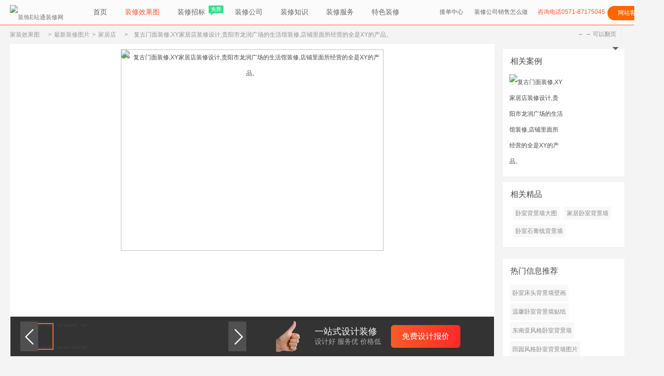

--- FILE ---
content_type: text/html;charset=utf-8
request_url: https://www.zsezt.com/tuku/topseview-405224.html
body_size: 12958
content:
<!DOCTYPE html>
<html lang="en" class=" en">
<head>
    <base href="https://www.zsezt.com/" />
    <meta http-equiv="Content-Type" content="text/html; charset=UTF-8">
    <title>复古门面装修,XY家居店装修设计,贵阳市龙润广场的生活馆装修,店铺里面所经营的全是XY的产品。 ,家居店,门面房</title>
        <meta http-equiv="X-UA-Compatible" content="IE=edge,chrome=1">
    <meta name="applicable-device" content="pc">
    <meta http-equiv="Cache-Control" content="no-transform">
    <meta http-equiv="Cache-Control" content="no-siteapp">
    <meta name="mobile-agent" content="format=html5;url=https://m.zsezt.com/xiaoguotu/xgt405224.html">
    <link rel="alternate" media="only screen and(max-width: 750px)" href="https://m.zsezt.com/xiaoguotu/xgt405224.html">
    <link rel="canonical" href="https://m.zsezt.com/xiaoguotu/xgt405224.html">
    <link href="/search/pctu/style.css" rel="stylesheet" type="text/css">
    <link href="/search/pctu/style_mini.css" rel="stylesheet" type="text/css">
    <link href="/search/pctu/show_xiaoguotu_new.css" rel="stylesheet" type="text/css">
    <style>
        .zxbj-calc-wrap	{ box-shadow: none;}
        .zxbj-calc-con{ padding-top: 16px;}
        .itemlcon_btner{ cursor: pointer; position: relative; width: 210px; height: 40px; margin:0 0 0 -233px; padding: 0; background: url() left center no-repeat }
        .itemlcon_btner .xx_btner21{ position: absolute; left: 6px; top: 3px; width: 30px!important; height: 30px!important; }
        .itemlcon_btner .xx_btner22{ position: absolute; left: 39px; top: 9px; width: 162px!important; height: 19px!important;  }
        .zdd_Information img{ display: inline-block; margin-right: 2px; width: 14px; height: 16px; position: relative; top: 3px; }
        .zdd_Information2{ text-align: center; font-size: 14px; }
        .zdd_Information2 span{color: #dc8195;}
        .zxbj-calc-con .submit-btn{ background: #f76766; font-size: 18px; border-radius: 7px; }
    </style>
    <script src="/search/pctu/jquery-1.8.0.min.js" type="text/javascript"></script>
    <script id="hz6d_flp_jquery" src="/search/pctu/jquery-1.4.2.flp.js" charset="utf-8" type="text/javascript"></script>
    <script language="javascript">
        /*屏蔽所有的js错误*/
        function killerrors() {
            return true;
        }
        //window.onerror = killerrors;
    </script>
</head>
<body>
<div class="main_top">
    <div class="toptop">
        <div class="xgt_toolbar">
            <div class="MyInfo">
                <div class="xgt_logo">
                    <a target="_blank" href="https://www.zsezt.com/"><img width="109" height="36" src="https://www.zsezt.com/general/newimage/logo.jpg" title="装饰E站通装修网"></a>
                </div>
                <div class="left">
                    <div class="navigate">
                        <ul class="nav_ul">
                            <li class="nav_li">
                                <a class="nav_big" href="/#zsezttopseview">首页</a>
                            </li>
                            <li class="nav_li">
                                <a class="nav_big" href="https://www.zsezt.com/xiaoguotu/">装修效果图</a>
                                <div class="nav_down_er">
                                    <a href="https://www.zsezt.com/tuku/list.html" target="_blank">最新图片</a>
                                    <a href="https://www.zsezt.com/livepic/" target="_blank">家居秀场</a>
                                    <a href="https://www.zsezt.com/anli/works.html" title="精选室内设计作品" target="_blank">设计作品</a>
                                    <a href="https://www.zsezt.com/anli/" target="_blank">装修案例</a>
                                    <div style="clear: both;"></div>
                                </div>
                            </li>
                            <li class="nav_li">
                                <a class="nav_big" href="/bid/">
                                    装修招标
                                    <span class="icon f">免费</span>
                                </a>
                            </li>
                            <li class="nav_li">
                                <a class="nav_big" href="https://www.zsezt.com/xuanren/sort-group-7.html" target="_blank">
                                    装修公司
                                </a>
                            </li>
                            <li class="nav_li">
                                <a class="nav_big" href="/know/">装修知识</a>
                                <div class="nav_down_er zxbk_down">
                                    <a href="https://www.zsezt.com/know/zjclass.html" target="_blank">专家课堂</a>
                                    <a href="https://www.zsezt.com/zhuangxiujianli/" target="_blank">装修监理</a>
                                    <a href="https://www.zsezt.com/custody/" target="_blank">装修托管</a>
                                    <a href="https://www.zsezt.com/know/class.html" target="_blank">装修课堂</a>
                                    <div style="clear: both;"></div>
                                </div>
                            </li>
                            <li class="nav_li">
                                <a class="nav_big">装修服务</a>
                                <div class="nav_down_er tczx_down">
                                    <a href="https://www.zsezt.com/lanmu/lajiqingyun/" target="_blank">垃圾清运</a>
                                    <a href="https://www.zsezt.com/lanmu/chaichu/" target="_blank">敲墙拆除</a>
                                    <a href="https://www.zsezt.com/lanmu/kanfengshui/" target="_blank">装修风水</a>
                                    <a href="https://www.zsezt.com/lanmu/gongzhang/" target="_blank">装修工长</a>
                                    <div style="clear: both;"></div>
                                </div>
                            </li>
                            <li class="nav_li">
                                <a class="nav_big">特色装修</a>
                                <div class="nav_down_er tczx_down">
                                    <a href="https://www.zsezt.com/lanmu/zhuzhai/" target="_blank">住宅装修</a>
                                    <a href="https://www.zsezt.com/lanmu/xinfang/" target="_blank">新房装修</a>
                                    <a href="https://www.zsezt.com/lanmu/quanbao/" target="_blank">全包装修</a>
                                    <a href="https://www.zsezt.com/lanmu/zijianfang/" target="_blank">自建房设计</a>
                                    <div style="clear: both;"></div>
                                </div>
                            </li>
                            <div style="clear: both;"></div>
                        </ul>
                    </div>
                    <ul class="liebiao top_right">
                        <li class="noLoginShow">
                            <a class="one_a" target="_blank" href="https://www.zsezt.com/u/member/seller.php" rel="nofollow">接单中心</a>
                        </li>
                        <li class="noLoginShow">
                            <a href="https://www.zsezt.com/sales/" class="top_but_login one_a">装修公司销售怎么做</a>
                        </li>
                        <li class="colo">
                            咨询电话0571-87175045
                        </li>
                        <li class="xgt_sj">
                            <i class="xgt_shouji"><span>网站客服</span></i>
                            <div class="nav_abc clear">
                                <div class="icon-back-top icon-sanj"></div>
                                <div class="nav_con">
                                    <div class="nav_coo clear">
                                        <div class="nav_iimg">
                                            <img alt="客服二维码" style="width: 380px;" src="https://hangzhou.zsezt.com/general/pctu/zseztkefu.jpg">
                                        </div>
                                    </div>
                                </div>
                            </div>
                        </li>
                        <div style="clear: both;"></div>
                    </ul>
                    <div style="clear: both;"></div>
                </div>
                <div style="clear: both;"></div>
            </div>
        </div>
    </div>
</div>
<div class="top_bar ">
    <div class="crumbs">
        <div class="liajdie">
            
                            <div class="asdlist">
                    <span>按功能分</span>
                                            <a title="卧室" href="/xiaoguotu/tag-bedroom.html">卧室</a>
                                                <a title="客厅" href="/xiaoguotu/tag-keting.html">客厅</a>
                                                <a title="书房" href="/xiaoguotu/tag-shufang.html">书房</a>
                                                <a title="餐厅" href="/xiaoguotu/tag-canting.html">餐厅</a>
                                                <a title="厨房" href="/xiaoguotu/tag-kitchen.html">厨房</a>
                                                <a title="阳台" href="/xiaoguotu/tag-yangtai.html">阳台</a>
                                                <a title="卫生间" href="/xiaoguotu/tag-weishengjian.html">卫生间</a>
                                                <a title="过道" href="/xiaoguotu/tag-guodao.html">过道</a>
                                                <a title="玄关" href="/xiaoguotu/tag-xuanguan.html">玄关</a>
                                                <a title="婚房" href="/xiaoguotu/tag-xinhunfang.html">婚房</a>
                                                <a title="老人房" href="/xiaoguotu/tag-laorenfang.html">老人房</a>
                                                <a title="休闲区" href="/xiaoguotu/tag-xiuxianqu.html">休闲区</a>
                                                <a title="花园" href="/xiaoguotu/tag-huayuan.html">花园</a>
                                                <a title="衣帽间" href="/xiaoguotu/tag-yimaojian.html">衣帽间</a>
                                                <a title="男孩房" href="/xiaoguotu/tag-nanhaifang.html">男孩房</a>
                                                <a title="儿童房" href="/xiaoguotu/tag-ertongfang.html">儿童房</a>
                                                <a title="女孩房" href="/xiaoguotu/tag-nvhaifang.html">女孩房</a>
                                                <a title="工作间" href="/xiaoguotu/tag-gongzuojian.html">工作间</a>
                                                <a title="样板间" href="/xiaoguotu/tag-yangbanjian.html">样板间</a>
                                                <a title="婴儿房" href="/xiaoguotu/tag-yingerfang.html">婴儿房</a>
                                                <a title="地下室" href="/xiaoguotu/tag-dixiashi.html">地下室</a>
                                                <a title="洗衣间" href="/xiaoguotu/tag-xiyijian.html">洗衣间</a>
                                                <a title="化妆间" href="/xiaoguotu/tag-Dressing room.html">化妆间</a>
                                                <a title="家庭健身房" href="/xiaoguotu/tag-Gymhome.html">家庭健身房</a>
                                                <a title="阳光房" href="/xiaoguotu/tag-Sun room.html">阳光房</a>
                                                <a title="起居室" href="/xiaoguotu/tag-qijushi.html">起居室</a>
                                                <a title="斜顶" href="/xiaoguotu/tag-xieding.html">斜顶</a>
                                                <a title="储藏室" href="/xiaoguotu/tag-zhucangshi.html">储藏室</a>
                                                <a title="储物间" href="/xiaoguotu/tag-chuwujian.html">储物间</a>
                                                <a title="电脑室" href="/xiaoguotu/tag-diannaoshi.html">电脑室</a>
                                                <a title="阁楼" href="/xiaoguotu/tag-gelou.html">阁楼</a>
                                                <a title="交换空间" href="/xiaoguotu/tag-jhkj.html">交换空间</a>
                                                <a title="影视厅" href="/xiaoguotu/tag-yingshiting.html">影视厅</a>
                                                <a title="游泳池" href="/xiaoguotu/tag-youyongchi.html">游泳池</a>
                                                <a title="酒窖" href="/xiaoguotu/tag-jiujiao.html">酒窖</a>
                                        </div>
                                <div class="asdlist">
                    <span>按风格分</span>
                                            <a title="田园" href="/xiaoguotu/tag-tianyuan.html">田园</a>
                                                <a title="时尚" href="/xiaoguotu/tag-shishang.html">时尚</a>
                                                <a title="中式" href="/xiaoguotu/tag-zhongshi.html">中式</a>
                                                <a title="简约" href="/xiaoguotu/tag-jianyue.html">简约</a>
                                                <a title="现代" href="/xiaoguotu/tag-modern.html">现代</a>
                                                <a title="清新" href="/xiaoguotu/tag-fresh.html">清新</a>
                                                <a title="禅意" href="/xiaoguotu/tag-zen.html">禅意</a>
                                                <a title="混搭" href="/xiaoguotu/tag-hunda.html">混搭</a>
                                                <a title="古典" href="/xiaoguotu/tag-classical.html">古典</a>
                                                <a title="典雅" href="/xiaoguotu/tag-Elegant.html">典雅</a>
                                                <a title="温馨" href="/xiaoguotu/tag-Warm.html">温馨</a>
                                                <a title="另类" href="/xiaoguotu/tag-linglei.html">另类</a>
                                                <a title="豪华" href="/xiaoguotu/tag-Luxury.html">豪华</a>
                                                <a title="欧式" href="/xiaoguotu/tag-oushi.html">欧式</a>
                                                <a title="港式" href="/xiaoguotu/tag-gangshi.html">港式</a>
                                                <a title="韩式" href="/xiaoguotu/tag-Korean.html">韩式</a>
                                                <a title="希腊" href="/xiaoguotu/tag-Greek.html">希腊</a>
                                                <a title="日式" href="/xiaoguotu/tag-Japanese.html">日式</a>
                                                <a title="北欧" href="/xiaoguotu/tag-Nordic.html">北欧</a>
                                                <a title="美式" href="/xiaoguotu/tag-American.html">美式</a>
                                                <a title="复古" href="/xiaoguotu/tag-fugu.html">复古</a>
                                                <a title="地中海" href="/xiaoguotu/tag-dizhonghai.html">地中海</a>
                                                <a title="东南亚" href="/xiaoguotu/tag-Southeast.html">东南亚</a>
                                                <a title="西班牙" href="/xiaoguotu/tag-Spain.html">西班牙</a>
                                                <a title="意大利" href="/xiaoguotu/tag-Italian.html">意大利</a>
                                                <a title="墨西哥" href="/xiaoguotu/tag-Mexico.html">墨西哥</a>
                                                <a title="ArtDeco" href="/xiaoguotu/tag-ArtDeco.html">ArtDeco</a>
                                                <a title="乡村" href="/xiaoguotu/tag-village.html">乡村</a>
                                                <a title="简欧风格" href="/xiaoguotu/tag-jianou.html">简欧风格</a>
                                                <a title="宜家风格" href="/xiaoguotu/tag-yijiafengge.html">宜家风格</a>
                                                <a title="巴洛克" href="/xiaoguotu/tag-baluoke.html">巴洛克</a>
                                                <a title="工业" href="/xiaoguotu/tag-gongye.html">工业</a>
                                                <a title="波西米亚" href="/xiaoguotu/tag-boximiya.html">波西米亚</a>
                                                <a title="轻奢" href="/xiaoguotu/tag-qingshefeng.html">轻奢</a>
                                                <a title="法式" href="/xiaoguotu/tag-fashi.html">法式</a>
                                        </div>
                                <div class="asdlist">
                    <span>按构件分</span>
                                            <a title="工作台" href="/xiaoguotu/tag-gongzuotai.html">工作台</a>
                                                <a title="门" href="/xiaoguotu/tag-doors.html">门</a>
                                                <a title="橱柜" href="/xiaoguotu/tag-chugui.html">橱柜</a>
                                                <a title="书架" href="/xiaoguotu/tag-Bookshelf.html">书架</a>
                                                <a title="地板" href="/xiaoguotu/tag-Floor.html">地板</a>
                                                <a title="隔断" href="/xiaoguotu/tag-geduan.html">隔断</a>
                                                <a title="吊顶" href="/xiaoguotu/tag-diaoding.html">吊顶</a>
                                                <a title="墙绘" href="/xiaoguotu/tag-qianghui.html">墙绘</a>
                                                <a title="窗帘" href="/xiaoguotu/tag-chuanglian.html">窗帘</a>
                                                <a title="窗棂" href="/xiaoguotu/tag-chuangge.html">窗棂</a>
                                                <a title="飘窗" href="/xiaoguotu/tag-piaochuang.html">飘窗</a>
                                                <a title="浴缸" href="/xiaoguotu/tag-yugang.html">浴缸</a>
                                                <a title="壁橱装修" href="/xiaoguotu/tag-bichu.html">壁橱装修</a>
                                                <a title="沙发" href="/xiaoguotu/tag-sofas.html">沙发</a>
                                                <a title="壁炉" href="/xiaoguotu/tag-bilu.html">壁炉</a>
                                                <a title="屏风" href="/xiaoguotu/tag-Screen.html">屏风</a>
                                                <a title="搁架" href="/xiaoguotu/tag-gejia.html">搁架</a>
                                                <a title="地台" href="/xiaoguotu/tag-ditai.html">地台</a>
                                                <a title="花瓶" href="/xiaoguotu/tag-huaping.html">花瓶</a>
                                                <a title="窗户" href="/xiaoguotu/tag-chuanghu.html">窗户</a>
                                                <a title="茶几" href="/xiaoguotu/tag-chaji.html">茶几</a>
                                                <a title="餐桌" href="/xiaoguotu/tag-canzhuo.html">餐桌</a>
                                                <a title="绿植" href="/xiaoguotu/tag-lvzhi.html">绿植</a>
                                                <a title="门厅" href="/xiaoguotu/tag-menting.html">门厅</a>
                                                <a title="床" href="/xiaoguotu/tag-chuangju.html">床</a>
                                                <a title="门窗" href="/xiaoguotu/tag-menchuang.html">门窗</a>
                                                <a title="灯" href="/xiaoguotu/tag-Lighting.html">灯</a>
                                                <a title="衣柜" href="/xiaoguotu/tag-yigui.html">衣柜</a>
                                                <a title="鞋柜" href="/xiaoguotu/tag-xiegui.html">鞋柜</a>
                                                <a title="酒柜" href="/xiaoguotu/tag-jiugui.html">酒柜</a>
                                                <a title="楼梯" href="/xiaoguotu/tag-louti.html">楼梯</a>
                                                <a title="书柜" href="/xiaoguotu/tag-shugui.html">书柜</a>
                                                <a title="马桶" href="/xiaoguotu/tag-matong.html">马桶</a>
                                                <a title="根雕" href="/xiaoguotu/tag-gendiao.html">根雕</a>
                                                <a title="吧台" href="/xiaoguotu/tag-batai.html">吧台</a>
                                                <a title="手绘" href="/xiaoguotu/tag-shouhui.html">手绘</a>
                                                <a title="电视墙" href="/xiaoguotu/tag-dianshiqiang.html">电视墙</a>
                                                <a title="照片墙" href="/xiaoguotu/tag-zhaopianqiang.html">照片墙</a>
                                                <a title="装饰墙" href="/xiaoguotu/tag-zhuangshiqiang.html">装饰墙</a>
                                                <a title="榻榻米" href="/xiaoguotu/tag-tatami.html">榻榻米</a>
                                                <a title="博古架" href="/xiaoguotu/tag-bogujia.html">博古架</a>
                                                <a title="洗手台" href="/xiaoguotu/tag-Sink.html">洗手台</a>
                                                <a title="梳妆台" href="/xiaoguotu/tag-shuzhuangtai.html">梳妆台</a>
                                                <a title="宠物角" href="/xiaoguotu/tag-Pet Corner.html">宠物角</a>
                                                <a title="电脑桌" href="/xiaoguotu/tag-diannaozhuo.html">电脑桌</a>
                                                <a title="电视柜" href="/xiaoguotu/tag-dianshigui.html">电视柜</a>
                                                <a title="淋浴房" href="/xiaoguotu/tag-linyufang.html">淋浴房</a>
                                                <a title="垃圾桶" href="/xiaoguotu/tag-Trash.html">垃圾桶</a>
                                                <a title="储物柜" href="/xiaoguotu/tag-Lockers.html">储物柜</a>
                                                <a title="写字台" href="/xiaoguotu/tag-xiezitai.html">写字台</a>
                                                <a title="背景墙" href="/xiaoguotu/tag-Backdrop.html">背景墙</a>
                                                <a title="影视墙" href="/xiaoguotu/tag-Video Wall.html">影视墙</a>
                                                <a title="升降桌" href="/xiaoguotu/tag-Lift Table.html">升降桌</a>
                                                <a title="升降台" href="/xiaoguotu/tag-Lift.html">升降台</a>
                                                <a title="茶桌" href="/xiaoguotu/tag-Tea tables.html">茶桌</a>
                                                <a title="家饰" href="/xiaoguotu/tag-jiajushipin.html">家饰</a>
                                                <a title="地面" href="/xiaoguotu/tag-dimianzhshi.html">地面</a>
                                                <a title="盆栽" href="/xiaoguotu/tag-penzaizhiwu.html">盆栽</a>
                                                <a title="电视背景墙" href="/xiaoguotu/tag-TV backdrop.html">电视背景墙</a>
                                                <a title="地柜" href="/xiaoguotu/tag-digui.html">地柜</a>
                                                <a title="吊柜" href="/xiaoguotu/tag-diaogui.html">吊柜</a>
                                                <a title="墙面" href="/xiaoguotu/tag-qiangmian.html">墙面</a>
                                                <a title="墙纸" href="/xiaoguotu/tag-qiangzhi.html">墙纸</a>
                                                <a title="书桌" href="/xiaoguotu/tag-shuzhuo.html">书桌</a>
                                                <a title="鱼缸" href="/xiaoguotu/tag-Fishtank.html">鱼缸</a>
                                                <a title="珠帘" href="/xiaoguotu/tag-zhulian.html">珠帘</a>
                                                <a title="十字绣" href="/xiaoguotu/tag-shizixiu.html">十字绣</a>
                                                <a title="地板砖" href="/xiaoguotu/tag-dibanzhuan.html">地板砖</a>
                                                <a title="柜子" href="/xiaoguotu/tag-guizi.html">柜子</a>
                                                <a title="家具" href="/xiaoguotu/tag-jiaju.html">家具</a>
                                                <a title="门帘" href="/xiaoguotu/tag-menlian.html">门帘</a>
                                                <a title="椅" href="/xiaoguotu/tag-yizi.html">椅</a>
                                                <a title="桌" href="/xiaoguotu/tag-zhuozi.html">桌</a>
                                                <a title="面板" href="/xiaoguotu/tag-mianban.html">面板</a>
                                                <a title="地毯" href="/xiaoguotu/tag-ditan.html">地毯</a>
                                                <a title="货架" href="/xiaoguotu/tag-huojia.html">货架</a>
                                                <a title="装饰画" href="/xiaoguotu/tag-zhuangshihua.html">装饰画</a>
                                                <a title="餐边柜" href="/xiaoguotu/tag-canbiangui.html">餐边柜</a>
                                        </div>
                                <div class="asdlist">
                    <span>按户型分</span>
                                            <a title="样板房" href="/xiaoguotu/tag-yangbanfang.html">样板房</a>
                                                <a title="出租屋" href="/xiaoguotu/tag-chuzufang.html">出租屋</a>
                                                <a title="海景房" href="/xiaoguotu/tag-haijingfang.html">海景房</a>
                                                <a title="简装修" href="/xiaoguotu/tag-jianzhuang.html">简装修</a>
                                                <a title="小户型" href="/xiaoguotu/tag-xiaohuxing.html">小户型</a>
                                                <a title="中户型" href="/xiaoguotu/tag-zhonghuxing.html">中户型</a>
                                                <a title="大户型" href="/xiaoguotu/tag-dahuxing.html">大户型</a>
                                                <a title="别墅" href="/xiaoguotu/tag-Villa.html">别墅</a>
                                                <a title="跃层" href="/xiaoguotu/tag-yueceng.html">跃层</a>
                                                <a title="复式" href="/xiaoguotu/tag-fushi.html">复式</a>
                                                <a title="楼中楼" href="/xiaoguotu/tag-louzhonglou.html">楼中楼</a>
                                                <a title="错层" href="/xiaoguotu/tag-cuoceng.html">错层</a>
                                                <a title="一居室" href="/xiaoguotu/tag-yijushi.html">一居室</a>
                                                <a title="二居室" href="/xiaoguotu/tag-erjushi.html">二居室</a>
                                                <a title="三居室" href="/xiaoguotu/tag-sanjushi.html">三居室</a>
                                                <a title="四居室" href="/xiaoguotu/tag-sijushi.html">四居室</a>
                                                <a title="房屋" href="/xiaoguotu/tag-fangwu.html">房屋</a>
                                                <a title="排屋" href="/xiaoguotu/tag-paiwu.html">排屋</a>
                                                <a title="短租房" href="/xiaoguotu/tag-duanzufang.html">短租房</a>
                                                <a title="洋房" href="/xiaoguotu/tag-yangfang.html">洋房</a>
                                                <a title="精装" href="/xiaoguotu/tag-jingzhuangxiu.html">精装</a>
                                                <a title="挑高" href="/xiaoguotu/tag-tiaogao.html">挑高</a>
                                                <a title="公寓" href="/xiaoguotu/tag-apartment.html">公寓</a>
                                                <a title="套房" href="/xiaoguotu/tag-taofang.html">套房</a>
                                                <a title="软装" href="/xiaoguotu/tag-ruanzhuang.html">软装</a>
                                                <a title="两房两厅" href="/xiaoguotu/tag-erfangerting.html">两房两厅</a>
                                                <a title="整体" href="/xiaoguotu/tag-zhengti.html">整体</a>
                                                <a title="大宅" href="/xiaoguotu/tag-dazhai.html">大宅</a>
                                        </div>
                                <div class="asdlist">
                    <span>按颜色分</span>
                                            <a title="白色" href="/xiaoguotu/tag-White.html">白色</a>
                                                <a title="黑色" href="/xiaoguotu/tag-Black.html">黑色</a>
                                                <a title="红色" href="/xiaoguotu/tag-red.html">红色</a>
                                                <a title="黄色" href="/xiaoguotu/tag-Yellow.html">黄色</a>
                                                <a title="绿色" href="/xiaoguotu/tag-green.html">绿色</a>
                                                <a title="橙色" href="/xiaoguotu/tag-Orange.html">橙色</a>
                                                <a title="粉色" href="/xiaoguotu/tag-Pink.html">粉色</a>
                                                <a title="蓝色" href="/xiaoguotu/tag-Blue.html">蓝色</a>
                                                <a title="灰色" href="/xiaoguotu/tag-Gray.html">灰色</a>
                                                <a title="紫色" href="/xiaoguotu/tag-zise.html">紫色</a>
                                        </div>
                                <div class="asdlist">
                    <span>按造价分</span>
                                            <a title="1-5万" href="/xiaoguotu/tag-1_5.html">1-5万</a>
                                                <a title="5-10万" href="/xiaoguotu/tag-5_10.html">5-10万</a>
                                                <a title="10-15万" href="/xiaoguotu/tag-10_15.html">10-15万</a>
                                                <a title="15-25万" href="/xiaoguotu/tag-15_25.html">15-25万</a>
                                                <a title="25-50万" href="/xiaoguotu/tag-25_50.html">25-50万</a>
                                                <a title="50-100万" href="/xiaoguotu/tag-50_100.html">50-100万</a>
                                                <a title="100-200万" href="/xiaoguotu/tag-100_200.html">100-200万</a>
                                                <a title="200万以上" href="/xiaoguotu/tag-200more.html">200万以上</a>
                                        </div>
                            <div style="clear: both;"></div>
        </div>
        <div class="liajdies">
                            <span>
        <a href="https://www.zsezt.com/xiaoguotu/tag-Textileshop.html" target="_blank">家居店</a>&nbsp;&nbsp;
    </span>
                            <span>
        <a href="https://www.zsezt.com/xiaoguotu/tag-menmian.html" target="_blank">门面房</a>&nbsp;&nbsp;
    </span>
                    </div>
        <div class="crumbs_left">
            <a id="toplistasd" href="/xiaoguotu/">家装效果图<font></font></a>
            <span class="s">&gt;</span>
                            <a href="https://www.zsezt.com/tuku/list.html">最新装修图片</a> &gt;
                                        <span class="s">&gt;</span>
                <a  id="zxfg"  href="https://www.zsezt.com/xiaoguotu/tag-Textileshop.html" target="_blank">家居店</a>&nbsp;&nbsp;
                            <span id="fine_n">复古门面装修,XY家居店装修设计,贵阳市龙润广场的生活馆装修,店铺里面所经营的全是XY的产品。 </span>
            </span>
            <span class="s scdsa" style="display: none;margin-left: 25px;">提供者:
	<a href="https://vip378481.zsezt.com" target="_blank">
                        张寒</a>2026年01月22日04时47分53秒更新 </span>
            <span class="s scdsb" style="display: none;"></span>
            <div style="clear: both;"></div>
        </div>
        <div class="crumbs_right">
            <div class="pic_type">
                ← → 可以翻页
            </div>
            <div style="clear: both;"></div>
        </div>
        <div style="clear: both;"></div>
    </div>
    <div style="clear: both;"></div>
</div>
<span style="display: none;" class="mytag"></span>
<div style="display:none">
    <img src="https://www.zsezt.com/u/member/uploadimg/desworksimg/uid378481/201411/2014-11-08_fTPtdujrZBGCaNGH_800.jpg" id="show_img" data-where="" alt="复古门面装修,XY家居店装修设计,贵阳市龙润广场的生活馆装修,店铺里面所经营的全是XY的产品。 " width="1920" height="1296" oldaid="859662" oldcid="" title="复古门面装修,XY家居店装修设计,贵阳市龙润广场的生活馆装修,店铺里面所经营的全是XY的产品。 ">
    <div id="imgids"></div>
</div>
<div class="picture">
    <div class="container">
        <div class="right_content">
            <div class="right_part">
                <div class="you_like clear">
                    <strong class="right_title">相关案例</strong>
                    <div class="like_list clear">
                                                    <div class="picItem">
                                <a href="https://www.zsezt.com/tuku/topseview-405224.html" target="_blank">
                                    <img width="108" height="106" src="https://www.zsezt.com/u/member/uploadimg/desworksimg/uid378481/201411/2014-11-08_fTPtdujrZBGCaNGH_small.jpg"  alt="复古门面装修,XY家居店装修设计,贵阳市龙润广场的生活馆装修,店铺里面所经营的全是XY的产品。 ">
                                </a>
                            </div>
                                            </div>
                </div>
                                    <div class="you_like hhj">
                        <strong class="right_title">相关精品</strong>
                        <div class="kr_kuan">
                                                            <a href="http://www.zsezt.com/xiaoguotu/topselist-40547.html" target="_blank">卧室背景墙大图</a>
                                                                <a href="http://www.zsezt.com/xiaoguotu/topselist-40546.html" target="_blank">家居卧室背景墙</a>
                                                                <a href="http://www.zsezt.com/xiaoguotu/topselist-40545.html" target="_blank">卧室石膏线背景墙</a>
                                                                <a href="http://www.zsezt.com/xiaoguotu/topselist-40544.html" target="_blank">2014卧室背景墙效果图</a>
                                                                <a href="http://www.zsezt.com/xiaoguotu/topselist-40543.html" target="_blank">卧室衣柜背景墙图片</a>
                                                                <a href="http://www.zsezt.com/xiaoguotu/topselist-40542.html" target="_blank">卧室门在背景墙</a>
                                                                <a href="http://www.zsezt.com/xiaoguotu/topselist-40541.html" target="_blank">卧室背景墙案例</a>
                                                                <a href="http://www.zsezt.com/xiaoguotu/topselist-40540.html" target="_blank">浪漫卧室背景墙贴纸</a>
                                                                <a href="http://www.zsezt.com/xiaoguotu/topselist-40539.html" target="_blank">卧室背景墙颜色搭配</a>
                                                                <a href="http://www.zsezt.com/xiaoguotu/topselist-40538.html" target="_blank">卧室电视背景墙装修图</a>
                                                            <div style="clear: both;"></div>
                        </div>
                    </div>
                                    <div class="hot_search nomargin">
                    <strong class="right_title">热门信息推荐</strong>
                    <div class="hot_tag clear">
                                                    <dt><h3><a target="_blank" href="http://www.zsezt.com/xiaoguotu/topselist-40537.html">卧室床头背景墙壁画</a></h3></dt>
                                                        <dt><h3><a target="_blank" href="http://www.zsezt.com/xiaoguotu/topselist-40536.html">温馨卧室背景墙贴纸</a></h3></dt>
                                                        <dt><h3><a target="_blank" href="http://www.zsezt.com/xiaoguotu/topselist-40535.html">东南亚风格卧室背景墙</a></h3></dt>
                                                        <dt><h3><a target="_blank" href="http://www.zsezt.com/xiaoguotu/topselist-40534.html">田园风格卧室背景墙图片</a></h3></dt>
                                                        <dt><h3><a target="_blank" href="http://www.zsezt.com/xiaoguotu/topselist-40533.html">漂亮的卧室背景墙</a></h3></dt>
                                                        <dt><h3><a target="_blank" href="http://www.zsezt.com/xiaoguotu/topselist-40524.html">儿童卧室背景墙装修效果图</a></h3></dt>
                                                        <dt><h3><a target="_blank" href="http://www.zsezt.com/xiaoguotu/topselist-40523.html">卧室手绘背景墙效果图</a></h3></dt>
                                                        <dt><h3><a target="_blank" href="http://www.zsezt.com/xiaoguotu/topselist-40522.html">简约卧室背景墙效果图</a></h3></dt>
                                                        <dt><h3><a target="_blank" href="http://www.zsezt.com/xiaoguotu/topselist-40521.html">家装卧室背景墙效果图</a></h3></dt>
                                                        <dt><h3><a target="_blank" href="http://www.zsezt.com/xiaoguotu/topselist-40520.html">主卧背景墙效果图</a></h3></dt>
                                                </div>
                </div>
                <div class="hot_search nomargin">
                    <strong class="right_title">最新标签</strong>
                    <div class="hot_tag clear">
                                                    <dt><h3><a target="_blank" class="xunwen" href="http://www.zsezt.com/xiaoguotu/topselist-103816.html">宾馆门面设计</a></h3></dt>
                                                    <dt><h3><a target="_blank" class="xunwen" href="http://www.zsezt.com/xiaoguotu/topselist-101288.html">棋牌室门面</a></h3></dt>
                                                    <dt><h3><a target="_blank" class="xunwen" href="http://www.zsezt.com/xiaoguotu/topselist-100385.html">商务酒店门面</a></h3></dt>
                                                    <dt><h3><a target="_blank" class="xunwen" href="http://www.zsezt.com/xiaoguotu/topselist-100337.html">酒店门面设计</a></h3></dt>
                                                    <dt><h3><a target="_blank" class="xunwen" href="http://www.zsezt.com/xiaoguotu/topselist-100335.html">酒店门面</a></h3></dt>
                                                    <dt><h3><a target="_blank" class="xunwen" href="http://www.zsezt.com/xiaoguotu/topselist-92285.html">30平米门面装修</a></h3></dt>
                                                    <dt><h3><a target="_blank" class="xunwen" href="http://www.zsezt.com/xiaoguotu/topselist-91240.html">门面装修颜色</a></h3></dt>
                                                    <dt><h3><a target="_blank" class="xunwen" href="http://www.zsezt.com/xiaoguotu/topselist-79041.html">高档门面装修</a></h3></dt>
                                                    <dt><h3><a target="_blank" class="xunwen" href="http://www.zsezt.com/xiaoguotu/topselist-77853.html">门面简装</a></h3></dt>
                                                    <dt><h3><a target="_blank" class="xunwen" href="http://www.zsezt.com/xiaoguotu/topselist-65188.html">茶餐厅门面设计</a></h3></dt>
                                                    <dt><h3><a target="_blank" class="xunwen" href="http://www.zsezt.com/xiaoguotu/topselist-64994.html">西餐厅门面装修</a></h3></dt>
                                                    <dt><h3><a target="_blank" class="xunwen" href="http://www.zsezt.com/xiaoguotu/topselist-64976.html">西餐厅门面设计</a></h3></dt>
                                                    <dt><h3><a target="_blank" class="xunwen" href="http://www.zsezt.com/xiaoguotu/topselist-62800.html">卫浴门面装修</a></h3></dt>
                                                    <dt><h3><a target="_blank" class="xunwen" href="http://www.zsezt.com/xiaoguotu/topselist-49810.html">门面阁楼装修</a></h3></dt>
                                                    <dt><h3><a target="_blank" class="xunwen" href="http://www.zsezt.com/xiaoguotu/topselist-30329.html">韩式门面装修</a></h3></dt>
                                                    <dt><h3><a target="_blank" class="xunwen" href="http://www.zsezt.com/xiaoguotu/topselist-28474.html">时尚门面装修</a></h3></dt>
                                                    <dt><h3><a target="_blank" class="xunwen" href="http://www.zsezt.com/xiaoguotu/topselist-22374.html">复古门面装修</a></h3></dt>
                                                    <dt><h3><a target="_blank" class="xunwen" href="http://www.zsezt.com/xiaoguotu/topselist-17317.html">中式餐厅门面</a></h3></dt>
                                                    <dt><h3><a target="_blank" class="xunwen" href="http://www.zsezt.com/xiaoguotu/topselist-13549.html">日式门面装修</a></h3></dt>
                                                    <dt><h3><a target="_blank" class="xunwen" href="http://www.zsezt.com/xiaoguotu/topselist-12476.html">古典门面装修</a></h3></dt>
                                            </div>
                </div>
            </div>
        </div>
        <div class="img_content init" style="height: 502px;">
            <div class="img_box" style="height: 407px;">
                <div class="img_div">
                    <div class="img_div_tag" id="" style="width: 602px; height: 407px; top: 0px;">
                        <img src="https://www.zsezt.com/u/member/uploadimg/desworksimg/uid378481/201411/2014-11-08_fTPtdujrZBGCaNGH_800.jpg" id="bigImg" alt="复古门面装修,XY家居店装修设计,贵阳市龙润广场的生活馆装修,店铺里面所经营的全是XY的产品。 " width="800px;" height="800px;" data-h="800" data-oid="405224" data-w="800">
                        <div class="btn">
                            <a href="javascript:;" class="design" data-oid="859662" id="xihuan_btn" onclick="Pic.designCollect(this)">1989</a>
                            <a href="javascript:;" class="collect" id="shoucang_btn" onclick="Pic.designCollect(this)"></a>
                        </div>
                        <div class="prev btn_style"><span></span></div>
                        <div class="next btn_style"><span></span></div>
                        <div class="itemlist" onclick="Pic.designCollect(this)">
                            <div class="itemlister b">
                                <div class="itemltop" style="display: none;">
                                    <img src="/search/pctu/tunmf2.png">
                                </div>
                                <div class="itemldow" style="display: none;">
                                    <img src="/search/pctu/tunmf.png">
                                </div>
                            </div>
                        </div>
                    </div>
                    <div title="上一张" id="cursor_left" class="cursor_left"></div>
                    <div title="下一张" id="cursor_right" class="cursor_right"></div>
                </div>
            </div>
            <div class="img_list">
                <div class="imgl_ri clear">
                    <a href="https://www.zsezt.com/tuku/topseview-405224.html#yuyue">
                        <div class="imgl_li">
                            <img width="48" height="63" alt="三份设计方案PK" src="/search/pctu/xx_bt_imgn.png">
                        </div>
                        <div class="imgl_li margin">
                            <div class="text_1">一站式设计装修</div>
                            <div class="text_2">设计好 服务优 价格低</div>
                        </div>
                        <div class="imgl_li">
                            <span class="btns">免费设计报价</span>
                        </div>
                    </a>
                </div>
                <div class="marquee">
                    <div class="marquee_con">
                        <div class="list" style="width: 1400px; left: 0px;">
                            <div class="thumb" id="pn_null">
                                <a class="thumb_con">
                                                                    </a>
                            </div>
                        </div>
                        <b id="left_Arrow" class="album_prev album_btn_style not"><span></span></b>
                        <b id="right_Arrow" class="album_next album_btn_style"><span></span></b>
                    </div>
                </div>
            </div>
        </div>
        <div class="container2" style="width: 1031px;">
            <h2>热门图片</h2>
        </div>
        <div id="container" style="width: 1031px; height: 1093px;">
            
        </div>
        <div style="width: 1031px;" id=yuyue>
            我要咨询，预约解答、获取帮助:
        </div>
        <div style="width: 1031px;">
                <link rel="stylesheet" type="text/css" href="https://m.zsezt.com/assets/css/zxd.css">
    <link rel="stylesheet" type="text/css" href="https://m.zsezt.com/assets/css/normalize.css" />
    <!--<link rel="stylesheet" type="text/css" href="https://m.zsezt.com/assets/css/main.css" />-->
    <link rel="stylesheet" type="text/css" href="https://m.zsezt.com/assets/css/xzx.css?v=2021" />
    <div id="yuyue_link" class="sumbitFrom mfyf-submit-form">
        <form id="form_zx" class="zxb-submit-form">
            <input id="zxd-user-name"type="text" readonly="" value="真善美装饰" style="display:none">
            <input id="zxd-name" name="chenghu" type="text" placeholder="您的称呼" value="">
            <input id="zxd-tel" name="phone" type="tel" placeholder="联系方式" pattern="1[3|4|5|7|8|][0-9]{9}">
            <p class="zxd-form-tip">* 您输入的手机号有误</p>


            <div class="selCity clearfix">
                <label for="s1">
                    <select id="User_Shen" name="User_Shen"  class="needsclick">
                      </select>
                </label>
                <label for="s2">
                    <select id="User_City" name="User_City"  class="needsclick">
                    </select>
                </label>
                <label for="User_Town" >
                    <select class="needsclick" name="User_Town" id="User_Town">
                    </select>
                </label>
                <label for="type" style="width: 100%;display: none">
                    <select class="needsclick" name="town" id="House_Type">
                        <option value="">==请选择项目类型==</option>
                        <option value="500">住宅公寓</option>
                        <option value="501">别墅</option>
                        <option value="502">办公楼</option>
                        <option value="503">商场</option>
                        <option value="504">专卖展示店</option>
                        <option value="505">酒店宾馆</option>
                        <option value="506">餐饮酒吧</option>
                        <option value="507">歌舞迪厅</option>
                        <option value="508">休闲健身</option>
                        <option value="509">体育场馆</option>
                        <option value="510">会展剧场</option>
                        <option value="511">博物馆</option>
                        <option value="512">图书馆</option>
                        <option value="513">学校</option>
                        <option value="514">医院</option>
                        <option value="515">机场</option>
                        <option value="516">车船站</option>
                        <option value="517">工厂</option>
                        <option value="518">公园</option>
                        <option value="519">广场</option>
                        <option value="1344">会所</option>
                        <option value="1345">样板间/售楼处</option>
                        <option value="1346" selected>其他</option>
                    </select>
                </label>
            </div>
            <input type="hidden" name="area" placeholder="项目规模（平方米）" value="0">
            <textarea type="text" id="need" name="need" placeholder="预约内容"></textarea>
            <input type="hidden" id="zs_touser" name="zs_touser" value="118">
            <input id="proxy-form-submit" style="line-height: 0rem" type="button" value="立即预约">
        </form>
    </div>
    <script type="text/javascript">
    $("#proxy-form-submit").click(function(){
        var d=$.trim($("#zxd-name").val()),
        e=$.trim($("#zxd-tel").val()),
        f=$("#User_Shen").val(),
        j=$("#User_City").val(),
        tt=$("#User_Town").val(),
        k=$("#House_Type").val(),
        l=$("#post_url").val(),
        style=$("#Style_Type").val(),
        m=$.trim($("[name=area]").val()),
        n=$.trim($("[name=oarea]").val()),
        o=$.trim($("[name=zxys]").val()),
        p=$.trim($("[name=hometype]").val()),
        q=decodeURIComponent($("#form_zx").serialize()),
        r=$("#form_zx"),
        s=$('input[name="userTime"]',r),
        t=$('input[name="address"]',r),
        u=$('input[name="ptag"]',r).val(),
        need=$('#need').val();
        zs_touser = $('#zs_touser').val();
        if("undefined"!=typeof clickStream&&clickStream.getCvParams(u),!d)return void alert("请填写您的称呼");
        if(!e)return void alert("请填写您真实的联系电话");
        if(style==="")return void alert("请您选择装修风格");
        if($("[name=area]").length&&(!m||parseFloat(m)+""!=m+""))return void alert("请您填写真实的房屋面积");
        if($("[name=oarea]").length&&(!n||parseFloat(n)+""!=n+""))return void alert("请您填写真实的房屋面积");
        if($("[name=zxys]").length&&!o)return void alert("请您选择您的装修预算");
        if($("[name=hometype]").length&&!p)return void alert("请您选择装修类型");
        if("省"==f)return void alert("请填写您所在的省");
        if("市"==j)return void alert("请填写您所在的市");
        if("区"==j)return void alert("请填写您所在的区");
	    if(0<$("#zxd-type").length||k==='')return alert("请填写您的项目类型");
        var v=/^(1[3|4|5|7|8|9])[\d]{9}$/;
        if(!v.test(e))return alert("请填写正确的联系电话");
        var vvv = /^[0-9]{1,}$/;
        if(!vvv.test(zs_touser)) return alert("错误的预约对象");
        var w=$.trim($(s).val());
        var E="";//rsaNewEncryptPhoneName($("#zxd-tel").val(),$("#zxd-name").val());
        if($("#proxy-form-submit").attr("disabled")==1)return!1;
        //$("#proxy-form-submit").attr("disabled",1);
        var I = {
            zs_contact:d,
            zs_tel:e,
            zs_mobile:e,
            province4:f,
            city4:j,
            area4:tt,
            zs_type:k,
            zs_scale:m,
            zs_stime:s.val(),
            zs_type1:3,
            zs_content:need,
            is_ajax:1,
            zs_touser:zs_touser,
            cookie_ucuid:""
        };
        $.ajax({
            type: "POST",
            crossDomain: true,
            url: "https://m.zsezt.com/tools/yuyue.php?from=" +zs_touser,
            data: I,
            xhrFields: {
                withCredentials: true
            },
            dataType: "json",
            success: function(a){
                $("#proxy-form-submit").removeAttr("disabled");
                var b="",d="",e=$("p.zxd-dialog-title"),f=$("p.zxd-dialog-info");
                if(1==a.status||5==a.status){
                    if(1==a.status){
                        return alert("感谢您的申请!装饰E站通将有装修管家与您电话联系，确认您的具体需求。");
                    }
                }
                alert("请求失败，请刷新后重试");
//
            }
        });

//
    })
    </script>
   <script type="text/javascript" src="https://www.zsezt.com/general/js/pcasunzip.js?v=20200806"></script>
<script>
    $(function () {
        initPCAS('User_Shen','User_City','User_Town')
    });
</script>
    <script>
    function yunye_link_click(t){
        $("#zs_touser").val($(t).attr("user-id"));
        $("#zxd-user-name").val($(t).attr("zs_username"));
   }
    </script>        </div>
    </div>

    <div class="newdowns">
        <div class="zxt_footer clear">
            <div class="zxt_footer_rl clear" style="padding-bottom: 30px;">
                <div style="float: left; margin-left: 0; margin-top: 50px;;">
                    <span class="zxt_ft_bt">装饰E站通专注装修15年</span>
                    <span style="color: #ffdece;font-size: 14px; margin-top: 8px;">帮助业主找到靠谱装修公司为业主提供装修保障</span>
                </div>
                <div class="zxt_ft_rt">
                    <div class="ewdolist">500<b>万</b><br><span>服务中国家庭超</span></div>
                    <div class="ewdolist">30000<b>家</b><br><span>合作装修公司超</span></div>
                    <div class="ewdolist">80<b>万</b><br><span>合作设计师超</span></div>
                    <div class="ewdolist">600<b>个</b><br><span>全国已开通分站城市</span></div>
                </div>
            </div>
        </div>
        <div class="newdowdown">
            <div class="width1100">
                <div class="ndd_com ndd_com_a clear">
                    <div class="ndd_cleft clear">
                        <ul>
                            <li>了解装饰E站通</li>
                            <li><a href="https://www.zsezt.com/about/about.html" target="_blank">接单平台</a></li>
                            <li><a href="https://www.zsezt.com/about/service.html" target="_blank">装修派单</a></li>
                            <li><a href="https://www.zsezt.com/sales/exg_main.html" target="_blank">装修接单平台</a></li>
                            <li><a href="https://www.zsezt.com/sales/" target="_blank">装修销售怎么做</a></li>
                        </ul>
                        <ul>
                            <li>模块指南</li>
                            <li><a href="https://www.zsezt.com/img/全屋定制" target="_blank">全屋定制</a></li>
                            <li><a href="https://www.zsezt.com/xiaoguotu/tag-dazhai.html" target="_blank">大宅装修公司</a></li>
                            <li><a href="/liebiao/shoubiaohuishou/" target="_blank">手表回收</a></li>
                            <li><a href="/lanmu/lajiqingyun/" target="_blank">装修垃圾清运</a></li>
                        </ul>
                        <ul>
                            <li>帮助中心</li>
                            <li><a href="https://www.zsezt.com/about/contact.html" target="_blank">联系我们</a></li>
                            <li><a href="https://www.zsezt.com/zx_news/newsview-12515621.html" target="_blank">创业扶持</a></li>
                            <li><a href="https://www.zsezt.com/" target="_blank">装修平台</a></li>
                            <li><a href="http://www.zsezt.com/xiaoguotu/topselist-104713.html" target="_blank">连锁便利店装修</a></li>
                        </ul>
                    </div>
                    <div class="ndd_ccont clear">
                        <div class="ndd_cclist">
                            <div class="ndd_cctitl">微信客服</div>
                            <div class="newdowns_img a">
                                <img alt="微信客服" src="https://www.zsezt.com/images/reviews/wxkefu.png">
                            </div>
                        </div>
                        <div class="ndd_cclist">
                            <div class="ndd_cctitl">微信公众号</div>
                            <div class="newdowns_img b">
                                <img alt="微信二维码" src="https://www.zsezt.com/images/reviews/zseztwechat.jpg">
                            </div>
                        </div>
                    </div>
                    <div class="ndd_right clear">
                        <p class="tilre"><span class="newdowns_img c"></span>全国客服咨询热线</p>
                        <p class="tilbr">0571-87175045</p>
                    </div>
                </div>
                <div class="ndd_com clear">
                    <p class="ndd_com_text">Copyright 2008-2021 zsezt.com，装饰E站通版本所有，并保留所有权利。<br>客服热线：0571-87175045&nbsp;&nbsp;ICP备案证书号：浙ICP备08100247号 &nbsp;&nbsp;<a href="https://m.zsezt.com/xiaoguotu/xgt405224.html">手机版</a> | <a href="https://www.zsezt.com/tuku/topseview-405224.html">电脑版</a></p>
                </div>
            </div>
        </div>
        <script src="/search/pctu/jquery-1.8.0.min.js" type="text/javascript"></script>
        <script src="/search/pctu/default.js" type="text/javascript"></script>
        <script src="/search/pctu/blocksit.min.js" type="text/javascript"></script>
        <script>
            var kw = '家居店,门面房';
            var jp = '';
            var page=2;
            var query_url = "/tuku/topseview-12476.html"
            var jsondata = {"dataImg":[{"l":{"aid":405224,"fg":"","h":800,"w":800,"id":405224,"s":"https:\/\/www.zsezt.com\/u\/member\/uploadimg\/desworksimg\/uid378481\/201411\/2014-11-08_fTPtdujrZBGCaNGH_800.jpg","ss":"https:\/\/www.zsezt.com\/u\/member\/uploadimg\/desworksimg\/uid378481\/201411\/2014-11-08_fTPtdujrZBGCaNGH_small.jpg","t":"\u590d\u53e4\u95e8\u9762\u88c5\u4fee,XY\u5bb6\u5c45\u5e97\u88c5\u4fee\u8bbe\u8ba1,\u8d35\u9633\u5e02\u9f99\u6da6\u5e7f\u573a\u7684\u751f\u6d3b\u9986\u88c5\u4fee,\u5e97\u94fa\u91cc\u9762\u6240\u7ecf\u8425\u7684\u5168\u662fXY\u7684\u4ea7\u54c1\u3002 ","urlid":"\/tuku\/topseview-405224.html","xihuan":1,"tt":"\u590d\u53e4\u95e8\u9762\u88c5\u4fee,XY\u5bb6\u5c45\u5e97\u88c5\u4fee\u8bbe\u8ba1,\u8d35\u9633\u5e02\u9f99\u6da6\u5e7f\u573a\u7684\u751f\u6d3b\u9986\u88c5\u4fee,\u5e97\u94fa\u91cc\u9762\u6240\u7ecf\u8425\u7684\u5168\u662fXY\u7684\u4ea7\u54c1\u3002 "}},{"l":{"aid":405224,"fg":"","h":800,"w":800,"id":405224,"s":"https:\/\/www.zsezt.com\/u\/member\/uploadimg\/desworksimg\/uid378481\/201411\/2014-11-08_fTPtdujrZBGCaNGH_800.jpg","ss":"https:\/\/www.zsezt.com\/u\/member\/uploadimg\/desworksimg\/uid378481\/201411\/2014-11-08_fTPtdujrZBGCaNGH_small.jpg","t":"\u590d\u53e4\u95e8\u9762\u88c5\u4fee,XY\u5bb6\u5c45\u5e97\u88c5\u4fee\u8bbe\u8ba1,\u8d35\u9633\u5e02\u9f99\u6da6\u5e7f\u573a\u7684\u751f\u6d3b\u9986\u88c5\u4fee,\u5e97\u94fa\u91cc\u9762\u6240\u7ecf\u8425\u7684\u5168\u662fXY\u7684\u4ea7\u54c1\u3002 ","urlid":"\/tuku\/topseview-405224.html","xihuan":1}}],"total":2};
            var order = "";var etype = ""; pageId = "12476";
        </script>
        <div style="display:none"><script src="https://s140.cnzz.com/stat.php?id=1080581&web_id=1080581&show=pic" language="JavaScript" charset="gb2312"></script>
            <script type="text/javascript">
                var _bdhmProtocol = (("https:" == document.location.protocol) ? " https://" : " http://");
                document.write(unescape("%3Cscript src='" + _bdhmProtocol + "hm.baidu.com/h.js%3Fa54fe975eb3edba0213bcf8dccb8cdde' type='text/javascript'%3E%3C/script%3E"));
            </script> </div>
        <script type="text/javascript" src="/search/pctu/xgt_show2020.js"></script>
        <script type="text/javascript" src="/search/pctu/show_xiaoguotu_new.js"></script>
        <script src="/search/pctu/layer.js" type="text/javascript"></script>
</body>
</html>


--- FILE ---
content_type: text/css
request_url: https://www.zsezt.com/search/pctu/style_mini.css
body_size: 1619
content:
.main_top .toptop { width: 100%;height: 50px;line-height: 50px; border-bottom: 1px solid #EAEAEA;font-size: 12px;color: #787878; }
.xgt_toolbar { height:50px;background-color:#fbfbfb;border-bottom: 1px solid #ececec;width:100%;z-index:1000}
.xgt_toolbar .MyInfo { max-width: 1300px; position: relative; padding: 0 20px; height:50px;margin:auto; }
.xgt_toolbar .MyInfo em{font-weight:700;font-style:normal;color:#A8A8A8}
.xgt_toolbar .MyInfo .xgt_logo {position: absolute;left: 20px;top:7px;+top:2px;_top:2px; width:124px;float:left;height:34px; }
.xgt_toolbar .MyInfo .left{ margin: 0 0 0 140px;padding-top: 7px;white-space: nowrap; }
.xgt_toolbar .MyInfo .left a{ display:block;float:left;padding:0 0 0 12px;margin: 0;}
.xgt_toolbar .MyInfo .left .xgt_select{color:#FFF;background-color:#E50000}
.xgt_toolbar .MyInfo .left a:hover{cursor:pointer}
.xgt_toolbar .MyInfo .left .navigate { height: 35px;float: left;margin-left: 10px; }
.xgt_toolbar .MyInfo .left .navigate .nav_li a.nav_big { color: #666; border-radius: 4px; font-size: 14px; padding: 0 12px; height: 35px;line-height: 35px; }
.xgt_toolbar .MyInfo .left .navigate .nav_li:nth-child(3) a { padding-right: 42px; }
.xgt_toolbar .MyInfo .left .navigate .nav_li a.nav_big_er,
.xgt_toolbar .MyInfo .left .navigate .nav_li a.nav_big:hover { color: #fff; }
.xgt_toolbar .MyInfo .nav_down_er { top: 33px; }
.xgt_toolbar .MyInfo .nav_down_er a,.nav_down_er a:hover { padding: 0; font-weight: normal; font-size: 14px;color: #444; }
.xgt_toolbar .MyInfo .right {position: relative; width:250px;height:30px;padding-top: 2px; text-align:right;float:left;margin-left: 15px;}
.xgt_toolbar .MyInfo .right .xgt_txt{display: block;float: left; border:0;width:130px;height:28px;font-size:12px;background-color:#fff; padding:0 5px;}
.xgt_toolbar .MyInfo .right .xgt_but{display: block;float: left; border:0;height:30px;width:44px;padding:0 10px;font-size:12px;color:#FFF;background: #ff552e;}
.xgt_toolbar ul.liebiao{display:block;width: auto;line-height: 24px;height: 32px; float:right;white-space:nowrap;/*margin-left: 40px;border-left: 1px solid #d9d9d9;*/}
.xgt_toolbar ul.liebiao li{display:block;border:0;position:relative;float:left;margin:0;padding:7px;height: 25px; border-radius:2px}
.xgt_toolbar ul.liebiao li span{display: inline-block; color:#555}
.xgt_toolbar ul.liebiao li a{border:0}
.xgt_toolbar ul.liebiao li.colo { padding-left: 15px;padding-right: 0; }
.top_right{width:500px;height:100%;line-height:36px;float:right}
.top_right ul{list-style:none;margin:0;padding:0;float:right}
.top_right li{margin:0;padding:0;height:36px;float:left;}
.top_right li .one_a{color:#666;margin:0 15px;display:block}
.top_right li span.jk{margin-left:15px}
.top_right li span.jker{color:#666}
.top_right li span.jker a{margin-left:5px}
.top_right li .icon{display:inline-block;margin-right:1px;vertical-align:middle;width:20px;height:20px}
.top_right li .icon_a,.top_right li .icon_aa{background-position:-116px -2px}
.top_right li .icon_b,.top_right li .icon_bb{background-position:-230px -2px}
.top_right li a:hover .icon_a,.top_right li a:hover .icon_aa{background-position:-86px -2px}
.top_right li a:hover .icon_b,.top_right li a:hover .icon_bb{background-position:-200px -2px}
.top_right li.colo { color: #ff552e; }
.navigate{margin:0 auto;height:40px;position:relative}
.navigate .nav_ul{margin:0 auto}
.navigate .nav_li{float:left;margin:0 auto;position:relative;+z-index: 998;_z-index: 998;}
.navigate .nav_li a.nav_big{font-size:18px;color:#474747;font-weight:500;display:block;line-height:40px;padding:0 36px;border-radius:2px 2px 0 0}
.navigate .nav_li a.nav_big_sv{color:#ff552e}
.navigate .nav_li a.nav_big.fd{padding-right:44px}
.navigate .nav_li a.nav_big .f{text-align:center;line-height:17px;color:#fff;font-size:10px}
.nav_down_er{display:none;padding:8px 0;z-index:999;background-color:#fafafa;border:2px solid #ff552e;border-top:0;position:absolute;top:40px;left:0;right:0}
.nav_down_er a{transition:.2s;width:100%;font-size:14px;margin:0 auto;display:block;float:left;text-align:center;line-height:32px;position:relative;top:0;left:0}
.nav_down_er a:hover{color: #ff552e}
.navigate .nav_li:hover .nav_down_er{display:block;border-radius:0 0 4px 4px}
.navigate .nav_li:hover a.nav_big{background-color:#ff552e;color:#FFF}
.navigate .nav_li .icon{position:absolute;top:3px;right:4px; display:inline-block;width:32px;height:22px;background-position:-52px -33px}
.navigate .nav_li .icon { +right: -15px;_right: -15px; }
/* 下载app */
.xgt_toolbar ul.liebiao li.xgt_sj .xgt_shouji span{ color: #fff; }
.xgt_toolbar ul.liebiao li.xgt_sj:hover .nav_abc{ display: block;}
.liebiao .xgt_shouji{ display: block; font-style: normal; width: 89px; height: 29px; line-height: 29px; text-align: center; background: #ff6600; color: #fff;  border-radius: 50px;}
.liebiao .xgt_shouji img{ display: inline-block; width: 20px; height: 20px; position: relative;top: 4px;}
.liebiao .nav_abc { width: 380px;margin-left:-160px;top: 36px;padding: 0; }
.liebiao .nav_abc .nav_con { border-radius: 5px; }
.liebiao .nav_abc .nav_coo { width: 100%;border-radius: 5px;padding: 0;}
.liebiao .nav_abc .nav_iimg {padding: 0;position: relative;border-radius: 5px;}
.liebiao .nav_abc .nav_iimg img { display: block;width: 230px;height: auto;border-radius: 5px;} 

--- FILE ---
content_type: text/css
request_url: https://www.zsezt.com/search/pctu/show_xiaoguotu_new.css
body_size: 9517
content:
body,html{width:100%;min-width:1200px;height:auto;background:#F4F4F4}
	.picture .container{margin:auto;z-index:1;position:relative;min-width:700px;width:100%}
.picture .container.full .right_content{visibility:hidden}
.picture .container.full .img_content{margin-right:0}
.picture .container.full .custom_scroll{display:none}
.img_content{font-size:12px;min-height:300px;margin-right:262px;border:1px solid #fff;position:relative;background:#fff;z-index:1}
.right_content{position:absolute;top:0;right:0;width:245px;height:100%;z-index:0}
.right_part{position:relative}
.cur-l{cursor:url('//www.zsezt.com/search/pctu/fineworks_c_icon.png'),auto !important}
.cur-r{cursor:url('//www.zsezt.com/search/pctu/fineworks_c_icon.png'),auto !important}
#bigImg{max-width:100%}
.img_div_tag img{position:absolute;left:0;top:0;position:relative\0;+position:relative;_position:relative}
.img_box{+ width:100 %;_width:100%;margin:10px;position:relative;cursor:pointer;top:0;left:0}
.img_box .img_div{height:100%;text-align:center}
.img_box .img_div .img_div_tag{position:relative;margin:0 auto}
.img_box .img_div .img_div_tag:hover .btn{display:block}
.img_box .img_div .img_div_tag:hover .share{top:0}
.img_box .img_div .img_div_tag:hover .btn_style{display:block}
.img_box .img_div .btn,.view .image-view .btn{display:none;position:absolute;right:0;top:0;z-index:97}
.img_box .img_div .btn a,.view .image-view .btn a{float:left;display:inline;background:url('//www.zsezt.com/search/pctu/fineworks_c_icon.png') no-repeat;transition:.3s opacity linear}
.img_box .img_div .btn .collect,.view .image-view .btn .collect{width:70px;height:35px;background-position:-40px -115px;opacity:0.8}
.img_box .img_div .btn .design,.view .image-view .btn .design{width:auto;padding:0 15px 0 32px;margin-right:3px;height:35px;line-height:36px;color:#fff;background-position:-2px -152px;opacity:0.8}
.img_box .img_div .btn .collect:hover{opacity:0.8}
.img_box .img_div .btn .design:hover{opacity:0.8}
.img_box .img_div .come_from{position:absolute;left:0;bottom:-24px;color:#999}
.img_box .img_div .come_from .from_text{color:#666;text-decoration:underline}
.btn_style{display:none;position:absolute;top:50%;width:60px;height:80px;margin-top:-40px;cursor:pointer;background:#000;opacity:.5;filter:alpha(opacity=50)}
.btn_style span{position:absolute;left:50%;top:50%;display:block;margin:-23px 0 0 -10px;width:20px;height:46px;background:url('//www.zsezt.com/search/pctu/fineworks_c_icon.png') no-repeat}
.prev{left:0}
.prev span{background-position:-173px -147px}
.next{right:0}
.next span{background-position:-213px -147px}
.img_list{height:70px;position:relative;margin:0}
.img_list .marquee{height:70px;margin:0;font-size:12px;top:0;cursor:default;position:relative;margin:0;zoom:1}
.img_list .marquee .arrow_style{position:absolute;top:14px;width:20px;height:80px;cursor:pointer;opacity:.8;filter:alpha(opacity=80)}
.img_list .marquee .arrow_style span{display:block;position:absolute;top:50%;left:50%;margin:-9px 0 0 -7px;width:14px;height:18px;background:url('//www.zsezt.com/search/pctu/fineworks_c_icon.png') no-repeat}
.img_list .marquee .arrow_style:hover{background:#fafafa;opacity:1;filter:alpha(opacity=100)}
.img_list .marquee .marquee_con{position:absolute;bottom:0px;left:0;right:0;height:70px;padding:0;border-left:5px solid #fff;border-right:5px solid #fff;overflow:hidden}
.img_list .marquee .list{position:absolute;left:0}
.img_list .marquee .thumb{width:70px;height:70px;float:left;cursor:pointer;position:relative}
.img_list .marquee .thumb_con{overflow:hidden;position:absolute;height:60px;width:60px;line-height:60px;text-align:center;background:#fff;border:5px solid #f4f4f4;cursor:pointer}
.img_list .marquee img{min-width:100%;min-height:100%;display:inline-block;_display:block;+ display:block;margin:0 auto;vertical-align:middle}
.img_list .marquee .thumb a.thumb_con:hover{border:2px solid #ff633c;margin:3px}
.img_list .marquee .thumb.on_cur a.thumb_con{border:2px solid #ff633c;margin:3px}
.img_list .marquee .album_info,.img_list .marquee .thumb_info{display:none}
.img_list .marquee .album_thumb.select .album_info,.img_list .marquee .img_set .thumb_info{display:block;position:absolute;right:5px;bottom:5px;height:12px;width:35px;text-align:center;font-size:11px;line-height:13px;color:#fff;background:#000;opacity:.7;filter:alpha(opacity=70)}
.img_list .marquee .album{display:none;position:relative;width:auto;height:70px;background:#f4f4f4;zoom:1}
.img_list .marquee .album .album_con{width:280px;position:relative;overflow:hidden;margin:0 70px;float:none;height:70px}
.img_list .marquee .album .album_list{position:absolute;width:1000px}
.img_list .marquee .album .album_thumb{width:70px;height:70px;cursor:pointer;position:relative;float:left}
.img_list .marquee .album .album_thumb a{overflow:hidden;position:absolute;height:60px;width:60px;border:5px solid #f4f4f4}
.img_list .marquee .album .album_thumb.select a{border:2px solid #fff;margin:3px}
.img_list .marquee .album .album_thumb a:hover{border:2px solid #fff;margin:3px}
.img_list .marquee .album .album_btn_style{position:absolute;top:0;width:50px;height:58px;cursor:pointer}
.img_list .marquee .album_btn_style span{display:block;position:absolute;width:36px;height:70px;background:url('//www.zsezt.com/search/pctu/fineworks_c_icon.png') no-repeat;opacity:.5;filter:alpha(opacity=50)}
.img_list .marquee .album_btn_style:hover span{opacity:.8;filter:alpha(opacity=80)}
.img_list .marquee .album .album_prev{left:4px}
.img_list .marquee .album_btn_style{display:block;position:absolute;width:50px;height:70px;background:#f4f4f4}
.img_list .marquee #right_Arrow{right:0}
.img_list .marquee #left_Arrow{left:0}
.img_list .marquee .album_prev span{background-position:-148px 8px}
.img_list .marquee .album .album_next{right:4px}
.img_list .marquee .album_next span{background-position:-202px 8px}
.img_list .marquee .album .not{opacity:.2;filter:alpha(opacity=20)}
.img_list .marquee .img_set.on_cur{width:auto}
.img_list .marquee .img_set.on_cur .thumb_con{display:none}
.img_list .marquee .img_set.on_cur .thumb_info{display:none}
.img_list .marquee .img_set.on_cur .album{display:block}
.img_list.close_thumb .marquee{visibility:hidden}
.right_part .right_title{display:block;height:auto;width:auto;color:#444;line-height:20px;font-size:16px;font-weight:400;padding:0 0 10px 0;text-align:left}
.right_part .user_pic{width:48px;height:48px;overflow:hidden;border-radius:2px}
.right_part .user_info{margin:-34px 0 0 60px}
.right_part .user_info p{color:#999}
.right_part .user_info p a:hover{color:#01a469}
.right_part .err_msg{display:none;overflow:hidden;clear:both;padding:6px 0 0 36px}
.right_part .err_msg .err_ico{margin:2px 5px 0 0;float:left;width:14px;height:14px;background:url('//www.zsezt.com/search/pctu/fineworks_c_icon.png') -165px -139px no-repeat}
.right_part .err_msg span{float:left;color:#f77f80}
.right_part .apply_form{padding:15px;background:#fff;border-bottom:1px solid #eaeaea}
.right_part .apply_form .row{line-height:42px;height:42px;border-radius:2px;margin-top:10px;overflow:hidden;background:#fff}
.right_part .apply_form .area{margin-top:10px;overflow:hidden;position:relative}
.right_part .apply_form .rowdf{background:transparent}
.right_part .apply_form .rowdf span#df select{display:inline-block;*display:inline;_display:inline;border-radius:2px}
.right_part .apply_form .row .input_text{display:block;width:100%;height:40px;line-height:40px;text-indent:10px;border:0}
.right_part .hot_search{padding:15px;margin-top:22px;background:#fff;border-bottom:1px solid #eaeaea}
.right_part .hot_search .hot_tag{margin-left:-3px;padding-top:5px;overflow:hidden}
.right_part .hot_search .hot_tag a{font-size:12px;line-height:24px;display:inline;float:left;color:#888;margin:2px;padding:5px;font-weight:400;background:#f8f8f8;white-space:nowrap}
.right_part .hot_search .hot_tag a:hover{background:#f4f4f4;text-decoration:none}
.right_part .you_like{background:#fff;padding:15px;margin:10px 0;border-bottom:1px solid #eaeaea}
.right_part .you_like .like_list{margin-left:-3px;padding-top:5px;width:225px;overflow:hidden}
.like_list .picItem{display:block;width:108px;margin:1px 5px 5px 1px;+ margin:1px 3px 5px 1px;_margin:1px 3px 5px 1px;float:left}
.ie8 .like_list .picItem{margin:1px 3px 5px 1px}
.like_list .picItem:nth-child(2n){margin-right:0}
.like_list .picItem:nth-last-child(1),.like_list .picItem:nth-last-child(2){margin-bottom:0}
.like_list .picItem:hover{outline:1px solid #ff552e}
.like_list .picItem img{display:block;height: auto;}
.right_part .every_look{overflow:hidden;padding:15px 15px 0;background:#fff;border-bottom:1px solid #eaeaea}
.right_part .look_list{padding:10px 0;overflow:hidden}
.right_part .look_list li{margin-bottom:8px;padding-bottom:8px;color:#999;overflow:hidden}
.right_part .look_list li .this_title{padding-left:10px;float:left;width:185px;color:#333;white-space:nowrap;overflow:hidden;font-family:'Microsoft Yahei';text-overflow:ellipsis}
.right_part .look_list li .this_title:hover{text-decoration:none;color:#f25618}
.right_part .look_list li .cur_num{float:left;width:18px;line-height:18px;height:18px;font-size:12px;font-family:'Microsoft YaHei';text-align:center}
.right_part .look_list li .pic_num{float:right;font-family:\5B8B\4F53}
.right_part .look_list li.active .intro{display:none}
.keyword{width:160px;border:none;padding:0;outline:medium none;color:#666;background:0 0;line-height:26px;margin-left:5px;float:left;height:26px;overflow:hidden}
.search_up{width:33px;height:26px;border:none;padding:0;cursor:pointer}
.xgt_toolbar{height:50px;background-color:#fbfbfb;border-bottom:1px solid #ff552e;width:100%;z-index:97;position: relative;}
.xgt_toolbar .MyInfo{width:1360px;position:relative;padding:0 20px;height:50px;margin:auto}
.xgt_toolbar .MyInfo em{font-weight:700;font-style:normal;color:#A8A8A8}
.xgt_toolbar .MyInfo .xgt_logo{position:absolute;left:20px;top:10px;width:109px;float:left;height:36px}
.xgt_toolbar .MyInfo .left{margin:0 0 0 140px;padding-top:7px;white-space:nowrap}
.xgt_toolbar .MyInfo .left a{display:block;float:left;padding:0 0 0 12px}
.xgt_toolbar .MyInfo .left .xgt_select{color:#FFF;background-color:#E50000}
.xgt_toolbar .MyInfo .left a:hover{cursor:pointer}
.xgt_toolbar .MyInfo .left .navigate{height:35px;float:left;margin-left:10px}
.xgt_toolbar .MyInfo .left .navigate .nav_li a.nav_big{border-radius:4px;font-size:14px;padding:0 18px;height:35px;line-height:35px}
.xgt_toolbar .MyInfo .left .navigate .nav_li:nth-child(3) a{padding-right:42px}
.xgt_toolbar .MyInfo .left .navigate .nav_li:nth-child(2) a.nav_big{color:#ff552e}
.xgt_toolbar .MyInfo .left .navigate .nav_li:nth-child(2):hover a.nav_big{color:#fff}
.xgt_toolbar .MyInfo .nav_down_er{top:33px}
.xgt_toolbar .MyInfo .nav_down_er a,.nav_down_er a:hover{padding:0;font-weight:normal;font-size:14px;color:#444}
.xgt_toolbar .MyInfo .right{position:relative;width:250px;height:30px;padding-top:2px;text-align:right;float:left;margin-left:15px}
.xgt_toolbar .MyInfo .right .xgt_txt{display:block;float:left;border:0;width:130px;height:28px;font-size:12px;background-color:#fff;padding:0 5px}
.xgt_toolbar .MyInfo .right .xgt_but{display:block;float:left;border:0;height:30px;width:44px;padding:0 10px;font-size:12px;color:#FFF;background:#ff552e}
.xgt_toolbar ul.liebiao{display:block;width:auto;line-height:24px;height:32px;float:right;white-space:nowrap}
.xgt_toolbar ul.liebiao li{display:block;border:0;position:relative;float:left;margin:0;padding:5px;height:25px;border-radius:2px}
.xgt_toolbar ul.liebiao li span{display:inline-block;color:#555}
.xgt_toolbar ul.liebiao li a{border:0}
#myform{display:inline-block}
#myform .myform{float:left;position:relative;border:1px solid #ececec;padding-left:10px;height:28px}
#myform .myform span{display:block;float:left;line-height:30px;margin-right:15px}
#myform .myform b{display:inline-block;width:36px;text-align:center;font-weight:normal;color:#888}
#myform .myform .showsjx{position:absolute;top:13px;left:50px;display:inline-block;width:0;height:0;margin:0 0 -2px 0;border-width:4px;border-style:solid dashed dashed;border-color:#a9a9a9 transparent transparent;overflow:hidden}
.right_content{height:auto}
.right_content{+ overflow:hidden;+ height:100 %;_overflow:hidden;_height:100%}
.img_content{z-index:1;height:695px}
.top_bar{+ position:relative;+z-index:97;_position:relative;_z-index:97;height:35px}
.top_bar .crumbs{position:relative;+z-index:97;_z-index:97;color:#929292;line-height:22px;padding:5px 20px 0 20px}
.top_bar .crumbs #fine_n{font-size:12px;color:#929292;display:inline-block;height:29px;font-weight:normal;line-height:29px}
.top_bar .crumbs a{color:#999;font-family:"Microsoft Yahei"}
.top_bar .crumbs a:hover{color:#f25618;text-decoration:none}
.pic_type{float:left;margin-left:10px;padding-right:10px;position:relative;border-right:1px solid #EAEAEA}
.pic_type:nth-child(3){border:0}
.pic_type .xgt_but{border-radius:2px;color:#FFF;background-color:#ff552e;cursor:pointer;border:0;font-size:12px}
.pic_type .xgt_but:hover{background:#ff552e;opacity:0.8}
.pic_type span{display:block;float:left}
.pic_type a{display:block;float:left;cursor:pointer;margin:7px 0 0 2px;padding:9px}
.pic_type a.a{background-position:-2px -120px}
.pic_type a.b{background-position:-2px -80px}
.pic_type a.c{background-position:-2px -1674px}
.pic_typeer{width:124px;white-space:nowrap}
.pic_typesv{border:0}
form#pic_type{display:inline;width:40px}
form#pic_type input{height:17px;line-height:17px;width:40px;text-align:center}
#sadfasdasd{position:relative;top:0;left:0;white-space:nowrap;padding-left:20px;line-height:22px;background:url('//www.zsezt.com/search/pctu/fineworks_c_icon.png') top left no-repeat;background-position:0 3px;color:#929292}
#sadfasdasd .myweixin{display:none;background-color:#FFF;z-index:908;border-radius:5px;position:absolute;top:30px;left:-40px;width:130px;height:170px;border:1px solid #EAEAEA;padding:0 20px 20px 20px}
#sadfasdasd .myweixin .span{position:relative;top:0;left:0}
#sadfasdasd .myweixin .span_a{margin:0 auto;position:relative;top:0;left:0;margin-top:-11px;width:20px;height:20px;background:url('//www.zsezt.com/search/pctu/fineworks_c_icon.png') top left no-repeat;background-position:0 -40px}
#sadfasdasd .myweixin .span_b{margin:0 auto;line-height:20px;text-align:center}
#sadfasdasd .myweixin .span_c{z-index:988;position:absolute;top:6px;right:10px;float:right;width:20px;height:20px;background:url('//www.zsezt.com/search/pctu/fineworks_c_icon.png') top left no-repeat;background-position:4px -22px}
#sadfasdasd .myweixin .span_d{margin:10px auto 0 auto;text-align:center;height:130px}
.picture{margin:3px 20px}
#container{position:relative;width:1121px;margin:auto;padding:8px 8px 28px 8px;margin:0 0 30px 0;background-color:#FFF}
.grid{width:255px;margin:8px;font-size:12px;float:left;background-color:#fff;border:0;overflow:hidden}
.grid p{line-height:24px;text-align:center;color:#666;margin:0 auto;padding:1em;white-space:nowrap;overflow:hidden;text-overflow:ellipsis;border:1px solid #eaeaea;border-top:0}
.grid strong{border-bottom:1px solid #ccc;margin:10px 0;display:block;padding:0 0 5px;font-size:17px}
.grid .meta{text-align:right;color:#777;font-style:italic}
.grid .imgholder img{max-width:100%;width:255px;background:#ccc;display:block}
.grid a:hover{text-decoration:none}
.grid:hover{background-color:#fafafa}
.shenqing{display:none;background:#D82B28;text-align:center;line-height:35px;position:absolute;bottom:40px;left:0;width:162px;height:35px;color:#FFF;border:1px solid #D82B28}
.shoucang{display:none;background:#D82B28;text-align:center;line-height:35px;position:absolute;bottom:40px;right:0;width:120px;height:35px;color:#FFF;border:1px solid #D82B28}
.shoucang{letter-spacing:1px;text-indent:.5em;background:url('//www.zsezt.com/search/pctu/fineworks_c_icon.png') center center no-repeat}
.admin_tuijian{display:none;background:#A27E00;text-align:center;line-height:25px;position:absolute;top:0;right:204px;width:80px;height:25px;color:#FFF;border:1px solid #A27E00}
.imgholder a:hover{color:#FFF;text-decoration:none}
.container2{width:1121px;margin:0;padding:10px 8px 0 8px;text-indent:8px;background-color:#FFF;margin-top:20px;line-height:30px;height:30px;overflow:hidden}
.container2 h2{color:#333;font-size:16px;font-weight:400}
.crumbs_right{float:right;height:22px;position:relative;margin:2px 267px 0 0}
.crumbs_right .fx_scgx{display:inline-block;position:relative;float:left;white-space:nowrap;line-height:14px;margin-top:2px;margin-left:20px;white-space:nowrap}
.crumbs_left{line-height:26px;height:26px}
.crumbs_left{float:left;line-height:29px;height:30px;overflow:hidden;white-space:nowrap}
.crumbs_left span.s,.crumbs_left span.s h1,.crumbs_left span.s a{max-width:200px;text-overflow:ellipsis;overflow:hidden;white-space:nowrap}
.crumbs_left a,.crumbs_left span.s{height:29px;line-height:29px;font-family:arial;color:#999;display:block;margin-right:5px;overflow:hidden;float:left;position:relative;top:0;left:0}
.asddown{position:absolute;top:29px;left:-1px;z-index:97;width:63px;border-left:1px solid #ececec;border-right:1px solid #ececec}
.asddown span{cursor:pointer;background:#fff;border-bottom:1px solid #ececec;float:left;width:100%;display:block;line-height:26px;color:#888;text-align:center}
.top_manager{display:none;width:100px;text-align:center;overflow:hidden;position:absolute;right:0;top:35px;z-index:97;background-color:#fff;border:1px solid #ececec;border-top:0}
.top_manager a{display:block;width:100%;height:30px;overflow:hidden;line-height:30px;text-align:center;padding:0 !important;color:#FFF;border-top:1px solid #ececec}
.top_manager a:hover{background-color:#004D6F}
.userManager:hover .top_manager{display:block}
.liajdie{display:none;background-color:#FFF;position:absolute;z-index:97;top:28px;left:100px;padding:15px 0 15px 15px;border:1px solid #EAEAEA}
.liajdie .asdlist{float:left;z-index:97;width:108px;height:202px;overflow:hidden;padding:0 0 0 4px;margin-right:15px;line-height:24px;border-right:1px solid #F4F4F4}
.liajdie .asdlist.er{border:0}
.liajdie .asdlist a{display:block;float:left;width:50px;height:24px;padding-right:4px;font-size:12px;color:#888;overflow:hidden}
.liajdie .asdlist a:hover{color:#F16262}
.liajdie .asdlist span{display:block;font-weight:700;margin-bottom:10px;width:100px;float:left;font-size:12px}
#toplistasd,#zxfg{position:relative;top:0;left:0;padding-right:12px}
#zxfg font,#toplistasd font{position:absolute;right:0px;top:9px;display:block;margin:0 0 0 3px;cursor:pointer;width:7px;height:10px;background-position:-358px 4px}
.liajdies{display:none;width:222px;background-color:#FFF;position:absolute;z-index:97;top:28px;left:185px;padding:15px 0 15px 15px;border:1px solid #EAEAEA}
.liajdies span{display:block;float:left;width:110px;line-height:36px;height:36px;overflow:hidden}
.liajdies span a{display:block}
.hhj{position:relative;padding:15px 10px}
.right_part .you_likeer{padding:0;margin:10px 0}
.right_part .you_likeer img{display:block;margin:0 auto}
.kr{cursor:pointer;width:184px;margin:2px auto;line-height:36px;background:url('//www.zsezt.com/search/pctu/fineworks_c_icon.png') #F76D4E no-repeat;color:#fff;text-align:center}
.kr:hover{background:url('//www.zsezt.com/search/pctu/fineworks_c_icon.png') #e75D3E no-repeat}
.kr_kuan{transition:.6s;z-index:97;background:#FFF;width:215px;height:72px;padding:0;overflow:hidden}
.hhj:hover .kr_kuan{height:auto}
.kr_kuan a{display:block;float:left;padding:0 5px;margin:5px;background:#f8f8f8;line-height:26px;height:26px;color:#888;float:left;white-space:normal;overflow:hidden;text-overflow:ellipsis}
.kr_kuan a:hover{background:#f4f4f4}
.right_part .apply_form{padding:0;background-color:#3e3c4a}
.apply_form form{margin:0 auto}
.area #df select{width:95px;margin:2px 5px}
.apply_form form .mysubmit{text-align:center;margin-top:12px}
.down_top{margin:0 auto;padding:10px 0}
.down_top .downtop_list{width:100%;margin:10px 0 8px 22px;height:48px;overflow:hidden;+ padding-left:15 px;_padding-left:15px}
.down_top .downtop_list span{width:100%;display:block;margin:0 auto;text-align:center;line-height:24px;color:#888}
.down_top .downtop_list table{width:100%}
.down_top .downtop_list tr{width:100%}
.lp_titel{padding:18px 0 5px 0;line-height:40px;height:40px;width:100%;text-align:center}
.lp_titel h2{font-size:26px;color:#fff;font-weight:normal}
#my_tishi{padding-bottom:4px;font-size:14px;line-height:20px;font-weight:normal;color:#909090;text-align:center}
#my_tishi span{color:#ff552e;display:inline-block}
.right_part .apply_form .row .input_text{background:#fff;color:#828282}
.right_part .apply_form .row{width:200px;margin:12px auto 0 auto}
.apply_form form .mysubmit .but{width:200px;background:url(//www.zsezt.com/search/pctu/fineworks_c_icon.png) #ff552e;font-size:14px;height:44px;color:#fff;border:0;box-shadow:none}
#normalComment_submit{display:inline-block;float:right;padding:5px 15px;line-height:25px;background-color:#ff552e;color:#FFF;border-radius:5px}
#normalComment_submit:hover{cursor:pointer}
#editor{font-size:14px;display:block;margin:0 auto;height:60px;width:186px;padding:15px;border:1px solid #EAEAEA}
.btnbar{margin:8px 0}
.crumbs_right{margin-right:5px}}
.widget-frame{position:relative;margin:0 auto}
.new-container{padding:0;background-color:#f6f6f6}
.zxbj-calc-wrap{width:245px;+ width:243 px;_width:243px;height:427px;/* padding-top:6px;*/border-radius:4px;background-color:#ffffff;box-shadow:0px 4px 15px 0px rgba(101,101,101,0.28);border:0;+ border:1 px solid #ececec;_border:1px solid #ececec}
.zxbj-calc-header{position:relative;width:245px;height:150px;border-radius: 5px 5px 0 0;}
.zxbj-calc-budget{position:absolute;right:41px;top:78px;height:39px;width:185px}
.zxbj-calc-budget div{float:right;display:none;margin-left:3px;width:22px;height:39px;}
.zxbj-calc-budget .num0{display:block;background-position:0 0}
.zxbj-calc-budget .num1{display:block;width:8px;background-position:-35px 0}
.zxbj-calc-budget .num2{display:block;background-position:-54px 0}
.zxbj-calc-budget .num3{display:block;background-position:-89px 0}
.zxbj-calc-budget .num4{display:block;background-position:-127px -2px}
.zxbj-calc-budget .num5{display:block;background-position:-168px 0}
.zxbj-calc-budget .num6{display:block;background-position:-202px 0}
.zxbj-calc-budget .num7{display:block;background-position:-237px 0}
.zxbj-calc-budget .num8{display:block;background-position:-271px 0}
.zxbj-calc-budget .num9{display:block;background-position:-306px 0}
.zxbj-calc-con{width:220px;margin:0 11px 0 13px;padding-top:10px;padding-bottom:8px}
.zxbj-calc-con .element{position:relative;margin-bottom:8px;width:220px;}
.ie8 .zxbj-calc-con .element{ height:40px;overflow: hidden; }
.zxbj-calc-con .submit-btn-box{width:220px;padding-top:5px}
.zxbj-calc-con .element select{width:218px;height:40px;line-height:40px;padding-left:6px;font-size:12px;background: #f4f5f7; border-radius:7px;  border:0;
    /* border:1px #dddddd solid */
}
span#df select{ border: 0;border-radius: 7px; }
.zxbj-calc-con .element select.province{float:left}
.zxbj-calc-con .element select.city{float:right}
.zxbj-calc-con .text{-webkit-box-sizing:inherit;width:208px;height:38px;padding:0 0 0 10px;line-height:38px;font-size:12px; 
    /* border:1px #dddddd solid; */
  border:0; background: #f4f5f7; border-radius:7px;outline:none}
.zxbj-calc-con .element .unit{position:absolute;color:#888;top:-1px;right:8px;height:40px;line-height:40px;font-style:normal}
.zxbj-calc-con .submit-btn{display:block;width:220px;height:42px;background:#ff633c;line-height:42px;text-align:center;color:#fff;font-size:14px;border-radius:4px}
.zxbj-clac-yqbj{margin-bottom:13px}
.glide-text{color:#333;font-size:22px;text-align:center;margin:0;padding-top:15px}
.glide-unit{text-align:center;color:#333;margin:0 0 5px 0}
.glide-unit span{font-size:30px;display:inline-block;color:#f25618}
.glide-yqbj{background-color:#fff;height:143px;width:183px;margin:0 15px;padding-top:15px;font-size:14px;padding-left:30px;border:1px #dddddd solid;border-radius:4px;line-height:20px}
.glide-yqbj li{margin-bottom:10px}
.glide-yqbj strong{font-size:16px;color:#333;margin:0 7px}
.glide-yqbj span{font-size:12px}
.zxbj-clac-yqbj{margin-bottom:13px}
.zxbj-calc-wrap h4{color:#fff;font-weight:normal;text-align:center;margin-top:11px}
.zxbj-clac-new{padding-top:7px}
.zxbj-calc-result{width:218px;margin:0 16px;line-height:20px}
.zxbj-calc-result p{margin:5px 0;padding:0}
.calc-explain{color:#999}
.calc-call{color:#ff5a00;line-height:20px;font-size:12px}
.glide-yqbj .old_fees{color:#bbb;font-size:12px;text-decoration:line-through}
.glide-yqbj .old_fees span{margin:0 5px}
.itemlist{display:block;_display:none;position:absolute;bottom:10px;right:-66px;z-index:998}
.itemlist{margin:0;width:60px;padding:0}
.itemltop{position:relative;width:50px;height:51px;margin:0 5px;z-index:99}
.itemltop img{position:absolute;left:0;top:0;display:block;width:50px;margin:0 auto}
.itemltop img{animation:skyset3 2s 2s infinite linear}
.itemlcon{position:relative;padding:15px 0 0 0;margin:-6px 0 0 0;line-height:14px;background-size:48px auto}
.itemlcon p{margin:0 auto;padding:8px 9px;border-radius:8px;display:block;width:14px;text-align:center;font-size:14px;font-weight:bold}
.itemldow{position:relative;padding:10px 0 0 0;margin:0 10px;height:05px}
.itemldow img{position:relative;display:block;width:25px;animation:skyset2 1s infinite ease;margin:-15px auto 0 auto}
@keyframes skyset2{0%{margin-top:-15px}
25%{margin-top:-20px}
50%{margin-top:-15px}
75%{margin-top:-20px}
100%{margin-top:-15px}
}@keyframes skyset3{0%{transform-origin:center bottom 0;transform:rotate(0deg)}
5%{transform-origin:center bottom 0;transform:rotate(3deg)}
10%{transform-origin:center bottom 0;transform:rotate(-3deg)}
15%{transform-origin:center bottom 0;transform:rotate(0deg)}
100%{transform-origin:center bottom 0;transform:rotate(0deg)}
}.itemlist .itemlcon p{border:1px solid #ff4138;border-top:0;color:#ff4138}
.itemlister.a .itemlcon p{border:1px solid #ff4138;border-top:0;color:#ff4138}
.itemlister.b .itemlcon p{border:1px solid #ff4138;border-top:0;color:#ff4138}
.itemlister.c .itemlcon p{border:1px solid #ff4138;border-top:0;color:#ff4138}
.itemlister.d .itemlcon p{border:1px solid #ff4138;border-top:0;color:#ff4138}
.itemlister.e .itemlcon p{border:1px solid #ff4138;border-top:0;color:#ff4138}
.itemlister.f .itemlcon p{border:1px solid #ff4138;border-top:0;color:#ff4138}
.view{padding-top:10px}
.view .swiper-container{margin:0 auto;position:relative;padding:0 80px;cursor:pointer}
.preview{max-width:100%;width:100%;padding:0 45px;margin-top:10px;position:absolute;bottom:10px;left:0}
.preview .swiper-container{width:100%;max-width:100%;height:70px}
.preview .swiper-wrapper{padding:0 2px;cursor:pointer}
.preview .swiper-slide{width:73px;height:68px;cursor:pointer;padding:0 1px}
.preview .swiper-slide img{height:100%}
.preview .slide6{width:82px}
.preview .active-nav{padding:1px;width:73px;height:64px;border:2px solid #F00}
.btn_style{display:block;z-index:30}
.view .image-view{display:block;margin:0 auto;position:absolute;left:50%;top:50%;z-index:99}
.view .swiper-slide-img,.view .swiper-slide-thumbImg{width:100%;height:100%;max-width:100%;height:100%}
.view .swiper-slide-thumbImg{display:block}
.view .image-view .btn_style{display:none;_display:none}
.view .image-view:hover .btn{display:block}
.view .image-view:hover .btn_style{display:block}
.view .btn{display:none;position:absolute;right:0;top:0;z-index:1}
.img_list .marquee .marquee_con{padding:0 50px}
.preview .album_btn_style span{display:block;position:absolute;width:50px;height:70px;background:url(//www.zsezt.com/search/pctu/fineworks_c_icon.png) no-repeat;opacity:.5}
.preview .album_next span{background-position:-202px 8px}
.preview .album_prev span{background-position:-148px 8px}
.preview .album_btn_style{display:block;position:absolute;width:50px;height:70px;background:#f4f4f4;top:0}
.preview #left_Arrow{left:0}
.preview #right_Arrow{right:-8px}
#left_Arrow,#right_Arrow{cursor:pointer}


#sadfasdasd .wx-viewer{width: auto;height: auto;display: block;border: none;padding: 0;background: none}
.wx-viewer .wx-closed { float: right; margin-top: -15px; cursor: pointer; }
.wx-viewer .wx-closed img { display: block; width: 16px;height: 16px; }
.wx-viewer .wx-qrcode{width: 131px;height:160px;border: 2px solid #4ec88c;margin: 0 auto;border-bottom: none;background: #fff;position: relative;}
.wx-viewer .wx-qrcode img {width: 100%}
.wx-container{height:191px;width: 153px;}
.wx-container .wx-content{height: 32px;width: 153px;position: relative; background: #4ec88c;}
.wx-container .wx-content .triangle-left,.wx-container .wx-content .triangle-right{margin-top: -10px; width: 0;height: 0;border-left: 9px solid transparent;border-right: 0px solid transparent;border-bottom: 10px solid #35a970;}
.wx-container .wx-content .triangle-left{float: left;}
.wx-container .wx-content .triangle-right{float: right;border-left: 0px solid transparent;border-right: 9px solid transparent;}
.wx-container .wx-content p{ line-height: 32px; color: white; text-align: center; margin: 0; font-size: 14px; animation: qrtext 2s ease-in-out infinite; -webkit-animation: qrtext 2s ease-in-out infinite; }
.wx-qrcode-text{position: absolute;bottom: 5px;font-size: 16px;font-weight: bold;color: #444;width: 100%;text-align: center;}
@keyframes qrtext{
    0%{ transform:scale(.8) ; -webkit-transform:scale(.8) ; -moz-transform:scale(.8) ; -ms-transform:scale(.8) ; -o-transform:scale(.8) ; }
    50%{ transform:scale(1) ; -webkit-transform:scale(1) ; -moz-transform:scale(1) ; -ms-transform:scale(1) ; -o-transform:scale(1) ; }
    100%{ transform:scale(.8) ; -webkit-transform:scale(.8) ; -moz-transform:scale(.8) ; -ms-transform:scale(.8) ; -o-transform:scale(.8) ; }
}

.shuang11 { z-index: 908; position: absolute; top: 38px; left: -28px; }
.shuang11 .ss-closed { float: right; margin-top: -15px; cursor: pointer; }
.shuang11 .ss-closed img { display: block; width: 16px;height: 16px; }
.shuang11 .ss-container { width: 125px;margin: 0;position: relative; }
.shuang11 .ss-container img { display: block;margin: 0; }
.shuang11 .ss-down { position: absolute;left: 0;right: 0;bottom: 0;line-height: 40px;color: #fff;text-align: center;font-size: 12px; }

.img_box .img_div .img_div_tag .btn_style,
.img_box .img_div .img_div_tag:hover .btn_style { display: none; }
.img_box .img_div .img_div_tag{z-index: 99;}
.img_box .img_div .cursor_left { position: absolute;left: 0;top: 0;bottom: 0;width: 50%; cursor: url(//www.zsezt.com/search/pctu/move_l.cur), auto !important; }
.img_box .img_div .cursor_right { position: absolute;right: 0;top: 0;bottom: 0;width: 50%; cursor: url(//www.zsezt.com/search/pctu/move_r.cur), auto !important; }
#cursor_left{cursor: url('//www.zsezt.com/search/pctu/move_l.cur'), auto !important;z-index: 98;display: block;}
#cursor_right{cursor: url('//www.zsezt.com/search/pctu/move_r.cur'), z-index: 98;display: block;}
#bigImg{max-width:100%;max-height: 100%; }
.itemlcon { margin: -360px 0 0 10px;background: none; }
.itemlcon img { width: 75px !important;height: 277px !important;cursor: pointer; }
.img_box { height: 770px;cursor: inherit; }
.img_content { height: 870px; }
.img_list {  height: 80px; background: #333;position: relative;}
.img_list .marquee .album { background: #333;height: 60px; }
.img_list .marquee .album_btn_style { background: #505050;width: 36px; height: 60px; }
.img_list .marquee .album_btn_style span { opacity: 1; }
.img_list .marquee .album_next span { transform: scale(0.8);position: absolute;left: 50%;top: 50%;margin-left: -20px;margin-top: -35px;}
.img_list .marquee .album_prev span { transform: scale(0.8);position: absolute;left: 50%;top: 50%;margin-left: -22px;margin-top: -35px; }
.img_list .marquee .album .album_btn_style { width: 36px; height: 60px; }
.img_list .marquee .album .album_con { height: 60px; }
.img_list .marquee .album .album_thumb { height: 60px; }
.img_list .marquee .album .album_thumb a { height: 52px; }

.img_list .marquee .thumb { height: 60px; }
.img_list .marquee .marquee_con { height: 60px; border-left: 20px solid #333;border-right: 20px solid #333; }
.img_list .marquee .thumb_con { background: transparent; height: 50px;line-height: 50px;border: 5px solid #333; }
.img_list .marquee img { display: block;position: absolute;top: 50%; transform: translateY(-50%); }
.ie9 .img_list .marquee img { display: block;position: absolute;top: 0; }
.img_list .marquee { margin-right:480px; }
.img_list .imgl_ri { position: absolute;width: 480px;height: 50px;right: 0 ;+right: -95px;_right: -95px; top: 15px;padding: 0 40px 0 40px;box-sizing: border-box; }
.img_list .imgl_ri .imgl_li { float: left;line-height: 20px; }
.img_list .imgl_ri .imgl_li.margin { margin: 0 20px 0 30px; }
.img_list .imgl_ri .text_1 { font-size: 18px;padding: 5px 0 0 0;color: #fff; }
.img_list .imgl_ri .text_2 { font-size: 14px;color: #aaa; }
.img_list .imgl_ri .btns { display: block; width: 140px; height: 46px;font-size: 16px; text-align: center; border: 0;color: #fff; box-shadow: none; line-height: 46px;margin: 2px 0; background-image: linear-gradient(273deg, #ff2929 0%, #f95b29 100%);+background: #ff3322;_background: #ff3322; border-radius: 6px;cursor: pointer; }
.ielt9 .img_list .imgl_ri .btns{background-color: #f95b29;}
.ie9 .img_list .imgl_ri .btns { background: #f95b29; }
.img_list .imgl_ri img { display: block;margin: -7px 0 0 0;padding: 0;width: 48px;height: auto; }

.open_gzhfc { display: none;position: fixed;z-index: 98;text-align: center; }
.open_gzhfc_bg { background: #000;opacity: 0.4;position: fixed;left: 0;top: 0;right: 0;bottom: 0; }
.open_gzhfc_pd { background: #fff;position: fixed;left: 50%;top: 50%;transform: translate(-50%,-50%);width: 460px;height: 250px;padding: 30px; }
.open_gzhfc_pd img { display: block;width: 156px;height: auto;margin: 0 auto; }
.open_gzhfc_pd .text11 { font-size: 20px;color: #333;padding-bottom: 10px; }
.open_gzhfc_pd .text12 { font-size: 14px;color: #666;padding-top: 10px; }
.open_gzhfc_xx { position: relative; width: 30px;height: 30px;line-height: 24px; font-size:24px;text-align: center;position: absolute;right: 0;top: 0;color: #aaa;border-radius: 50%; }
.open_gzhfc_xx:hover { background: #ff3322;border-radius: 50%;color: #fff; }

.xf_ { display: none;z-index: 98;position: relative; }
.xf_bg { position: fixed;left: 0;top: 0;bottom: 0;right: 0; background: #000;opacity: 0.2; }
.ielt10 .xf_bg { filter:alpha(opacity=50);z-index: 98;  }
.xf_co { z-index: 99; position: fixed;left: 50%;top: 50%;margin: -240px 0 0 -440px; width: 880px;height: 480px;box-sizing: border-box;padding: 20px; background: #fff; }
.xf_co .co_left { float: left;width: 420px;height: 440px;position: relative;background: #f1f2f4; }
.xf_co .co_left img { position: absolute;left: 50%;top: 50%;transform: translate(-50%,-50%); display: block;width: auto;height: auto;max-width: 100%;max-height: 100%; }
.ielt10 .xf_co .co_left img { left: 0;top: 0;-ms-transform:none; }
.xf_co .co_right { float: right;width: 400px;height: 457px;position: relative;box-sizing: border-box;padding: 10px 20px 20px 20px; }
.xf_co .co_a { font-size: 26px;font-weight: bold;color: #000; }
.xf_co .co_b { +height: 80px;_height: 80px; background: #fff4f0;border: 1px solid #fee4da;padding:10px;margin: 15px 0;border-radius: 6px; }
.xf_co .co_b .co_li { float: left;width: 50%;float: left;line-height: 20px; }
.xf_co .co_b .co_li p { padding: 10px;margin: 0;text-align: center;font-size: 14px;color: #666; }
.xf_co .co_b .co_li p b { color: #ff6826; }
.xf_co .co_xxx { position: absolute;right: 10px;top: 10px;padding: 10px; cursor: pointer; }
.xf_co .co_xxx img { display: block;width: auto;height: auto; }
.in_form { margin: 0; }
.in_form .form_list { height: 50px;margin: 10px 0;position: relative; }
.in_form .form_list .abc { position: absolute;right: 20px;top: 50%;margin-top: -10px;line-height: 20px;height: 20px;font-size: 12px;color: #444; }
.in_form .form_list input,
.in_form .form_list select { display: block;font-size: 14px; padding-left: 10px; width: 100%;height: 50px;line-height: 50px;box-sizing: border-box; border-radius:6px;background: #fff;box-shadow: none;border: 1px solid #eee; }
.in_form .form_list span#df{display:block;white-space:nowrap;width:100%;height:50px;overflow:hidden}
.in_form .form_list span#df select{ float: left; width:32%;font-size: 14px; margin:0 0 0 2%;height:50px;line-height: 50px;box-sizing: border-box;border: 1px solid #eee !important;color: #666; }
.in_form .form_list span#df.qushixian select { width: 49%; }
.in_form .form_list span#df select:first-child{margin:0}
.in_form .form_list .in_submit { cursor: pointer; padding: 0; background: #ff6826;color: #fff;font-size: 24px; }
.ielt9 .img_list .marquee IMG { top: 0;left: 0; }
.zdd_Information{ line-height: 20px; color: #999; margin-bottom: 5px}
.zdd_Information a{ text-decoration: underline;  }
.gg51_c { display: none; position: fixed;left: 0;top: 0;right: 0;bottom: 0;z-index: 19891018;opacity: 1;  }
.gg51_d { background: #000;opacity: .4;position: absolute;left:0;top: 0; width: 100%;height: 100%; }
.gg51_e { position: absolute;left: 50%;top: 50%;margin: -200px 0 0 -140px;width: 240px;padding: 20px;background: #fff;border-radius: 10px; }
.gg51_f { position: relative; width: 30px;height: 30px;line-height: 24px; font-size:24px;text-align: center;position: absolute;right: 0;top: 0;color: #aaa;border-radius: 50%; }
.gg51_f:hover { background: #ff3322;border-radius: 50%;color: #fff; }
.gg51_g { display: block;width: 100%;height: auto; }
.gg51_h { display: block;width: 100%;line-height:30px;font-size: 16px;color: #666;text-align: center;padding-top: 15px; }

.gg_likes .xx { width: 60px;height: 60px;position: absolute;right: 0;top: 0;cursor: pointer; }				


--- FILE ---
content_type: text/css
request_url: https://m.zsezt.com/assets/css/zxd.css
body_size: 2365
content:
.marR{ margin-right:10px;}
.zxd-bottom{
	background-color: #fff;
}
.zxd-info{ 
	font-size: 19px;
	text-align: center;
	padding: 22px 0;
}
.zxd-info  span{
	color: #e54a4a;
}
.zxd-form{
	margin: 0 15px;
}
a.wli-apply-finish-btn{
    background-color: #999;
}
@media all and (min-width: 640px) {
    .wxg-content{
        width: 640px;
        margin: 0 auto;
    }
}
.zxd-form input, .zxd-form select{
	-webkit-appearance: none;
	outline: none;
	border: solid 1px #ccc;
	border-radius: 0;
	padding-left: 10px;
    background-color: #fff;
    font-size: 16px;
    line-height: 18px;
}
.zxd-form input{
	display: block;
	width: 100%;
	height: 45px;
	margin: 10px 0;
	padding-right: 10px;
}

.zxd-form-tip,.zxd-form-email-tip{
	font-size: 12px;
	color: #e54a4a;
	margin: 10px 0;
	display: none;
}
.zxd-form-address{
	margin: 10px 0;
}
.zxd-form-address label{
	width: 48.26%;
	height: 45px;
	float: left;
}
.zxd-form-address select{
	width: 100%;
	height: 45px;
}
.zxd-form label{
	position: relative;
}
label:after{
	content: '';
	width: 0;
	height: 0;
	border-style: solid;
	border-color: #666 transparent transparent transparent;
	border-width: 6px;
	font-size: 0;
	position: absolute;
	top: 6px;
	right: 12px;
}
.zxd-form-address label:after{
	top: 20px;
}
.zxd-form-address label:first-child{
	margin-right: 3.48%;

}
.zxd-form-type{
	width: 100%;
	height: 45px;
}
#zxd-form-submit{
	border: none;
	font-size: 17px;
	color: #fff;
	background-color: #ea4504;
	margin-bottom: 25px;
}
.zxd-dialog{
	width: 300px;
	height: auto;
	margin: 0 auto;
	background-color: #fff;
	text-align: center;
	position: fixed;
	top: 180px;
	left: 50%;
	z-index: 500;
	margin-left: -150px;
	padding: 15px;
	display: none;
	z-index: 1020;
}
.zxd-dialog-title{
	font-size: 19px;
	margin-bottom: 10px;
}
.zxd-dialog-info{
	text-align: left;
	font-size: 12px;
	margin: 0 20px;
	color: #333;
}
.zxd-mask{
	position: fixed;
	top: 0;
	height: 768px;
	width: 100%;
	background-color: rgba(0,0,0,0.5);
	display: none;
}
.zxd-dialog-btn{
	width: 130px;
	height: 35px;
	line-height: 35px;
	background-color: #f36f20;
	color: #fff;
	font-size: 17px;
	display: inline-block;
	margin: 15px 0;
}
a.zxd-apply{
    position: fixed;
    bottom: 0;
    border-top: 1px solid #999;
    font-size: 17px;
    text-align: center;
    width: 100%;
    height: 44px;
    line-height: 44px;
    color: #ea4504;
    background-color: rgba(255,255,255,0.9);
    z-index: 1000;
    display: none;
}
.zxd-apply-icon{
    display: inline-block;
    width: 19px;
    height: 19px;
    vertical-align: -2px;
    margin-right: 10px;
    background: url('https://m.zsezt.com/assets/images/zxd-apply-icon.png');
    background-size: 19px 19px;
}
.zxd-main{
    background-size: 19px 19px;
}
@media  all and (min-width: 640px) {
	.zxd-main{
		width: 640px;
		margin: 0 auto;
	}
	.zxd-form{
		width: 580px;
		margin: 0 auto;
	}
}

#zxsj-wrap, #zxbPageWrap, #gzbj-wrap {
	max-width: 640px;
	margin: auto;
	background-color: #fff;
}

#zxsj-wrap .zxsj-banner{
    padding: 23.4375% 0;
    background-color: #118c5b;
    position: relative;
}
#zxsj-wrap .zxsj-banner img{
    position: absolute;
	top: 0;
	left: 0;
	width: 100%;
}

#zxsj-wrap .zxsj-liucheng{
    margin: 0;
    position: relative;
    padding: 6.5625% 0;
    margin-top: 5px;
}
#zxsj-wrap .zxsj-liucheng img{
    position: absolute;
    top:0;
    left: 0;
    width: 100%;
}
#zxsj-wrap .zxsj-introduces{
	border-top: 1px solid #999;
	padding: 25px 15px 0 15px;
}
#zxsj-wrap .zxsj-introduce{
	position: relative;
}
#zxsj-wrap .zxsj-introduce img{
	position: absolute;
}
#zxsj-wrap .zxsj-stephead{
    padding: 7.5862% 0;
    background-color: #bdd3e9;
}
#zxsj-wrap .zxsj-stephead img{
    left: 0;
    width: 100%;
    top: 0;
}
#zxsj-wrap .zxsj-p1{
	margin-top: 36px;
	padding: 134.2% 0;
}
#zxsj-wrap .zxsj-p1 img{
	top:0;
	width: 94.48%;
	left:2.76%;
}
#zxsj-wrap .zxsj-p2{
	margin-top: 40px;
	padding: 150% 0;
}
#zxsj-wrap .zxsj-p2 img{
	top:0;
	width: 100%;
	left:0;
}
#zxsj-wrap .zxd-download-app{
	padding-bottom: 0px!important;
}

#zxbPageWrap .zxb-banner{
	padding: 23.4375% 0;
	position: relative;
}

#zxbPageWrap{
	background-color: #fff;
}
#zxbPageWrap .sumbitFrom{
	padding-bottom: 0;
}
#zxbPageWrap .zxb-banner img{
    position: absolute;
    top:0;
    left: 0;
    width: 100%;
    height: auto;
}
#zxbPageWrap  .zxb-liucheng{
    margin: 15px auto;
    position: relative;
    padding: 7.03125% 0;
}
#zxbPageWrap  .zxb-liucheng img{
    position: absolute;
    top:0;
    left: 5%;
    width: 90%;
}
#zxbPageWrap .zxb-introduces{
	border-top: 1px solid #999999;
	padding: 0 10px;
}
#zxbPageWrap .zxb-introduce{
	border-bottom: 1px solid #dddddd;	
	padding: 0 16px;
}
#zxbPageWrap .zxb-introduce4{
	border-bottom: 1px solid transparent;
}
#zxbPageWrap .zxb-introduce h2{
	font-size: 20px;
	line-height: 24px;
	color: #333333;
	margin: 32px auto 26px;
	text-align: center;
	font-weight: bold;
}
#zxbPageWrap .zxb-introduce0 h2{
	margin: 45px auto 31px;
}
#zxbPageWrap .zxb-introduce p{
	font-size: 14px;
	line-height: 20px;
	color: #666666;
}
#zxbPageWrap .zxb-introduce4 p{
	text-align: center;
}
#zxbPageWrap .zxb-introduce figure{
	position: relative;
	margin: 30px auto;
	padding: 75%;
}
#zxbPageWrap .zxb-introduce figure img{
	position: absolute;
	left: 0;
	top:0;
	width: 100%;
	height: auto;
}
#zxbPageWrap .zxb-introduce0 figure{
	padding: 7.50469%;
}
#zxbPageWrap .zxb-introduce1 figure{
	padding: 40.3%;
}
#zxbPageWrap .zxb-introduce2 figure{
	padding: 41.6%;
	margin-top: 28px;
	margin-bottom: 35px;
}
#zxbPageWrap .zxb-introduce3 figure{
	padding: 45.056%;
	margin-top: 24px;
	margin-bottom: 45px;
}
#zxbPageWrap .zxb-introduce4 figure{
	padding: 16.6044776%;
	margin-top: 44px;
	margin-bottom: 42px;
}

#zxbPageWrap .zxd-info{
	font-size: 19px;
	line-height: 21px;
	text-align: center;
	color: #333333;
	padding: 27px 0 20px 0;
}
#zxbPageWrap #zxb_addamount{
	color: #e54a4a;
	margin: 0 8px;
}
#zxbPageWrap .sumbitFrom input{
	width: 93.75%;
}

#zxbPageWrap .selCity {
	width: 93.75%;
	margin: 0 auto;
}

#zxbPageWrap .selCity label:nth-of-type(1){
	margin-right: 4%;
}

#zxbPageWrap .zxb-view-detail{
	width: 140px;
	height: 30px;
	line-height: 30px;
	text-align: center;
	color: #fff;
	background-color: #ea4504;
	display: block;
	margin: 0 auto 66px auto;
}

#zxbPageWrap p.zxd-form-tip{
	width: 93.725%;
	padding: 0 10px ;
}
p.zxd-form-email-tip{
        width: 93.725%;
        padding: 0 10px ;
}

#mfsj-area{
	position: relative;
}
#mfsj-area input{
	-webkit-appearance : none;
    -moz-appearance : none;
    appearance : none;
    outline: 0;
    display: block;
    background: #fff;
    -webkit-border-radius:0;
    border-radius: 0;
}
#mfsj-area span{
	position: absolute;
    display: block;
    height: 42px;
    line-height: 42px;
    padding: 0 10px;
    top: 2px;
    right: 0px;
    color: #999999;
}

#mfsj-cost{
	display: block;
	width: 100%;
	height: 45px;
	margin: 10px 0;
	position: relative;
}
.mfsj-cost{
	display: block;
	width: 100%;
	background-color: #fff;
	height: 44px;

	-webkit-appearance : none;
    -moz-appearance : none;
    appearance : none;
    outline: 0;
    display: block;
    background: #fff;
    -webkit-border-radius:0;
    border-radius: 0;
}
#mfsj-cost label{
	position: absolute;
    height: 42px;
    line-height: 42px;
    color: #999;
    font-size: 14px;
    top: 1px;
    left: 15px;
}
#mfsj-cost label:after{
	display: none;
}
#mfsj-cost:after{
	content: '';
	width: 0;
	height: 0;
	border-style: solid;
	border-color: #666 transparent transparent transparent;
	border-width: 6px;
	font-size: 0;
	position: absolute;
	top: 21px;
	right: 12px;
}

#zxsj-wrap #zxsjIntroducesNew{
	margin: 0;
	padding: 0;
}
#zxsjIntroducesNew .zxsj-p1{
	margin: 0;
	padding: 94.6875% 0;
}
#zxsj-wrap  #zxsjIntroducesNew .zxsj-p2{
	margin: 0;
	padding: 119.453125% 0;
}
#zxsj-wrap  #zxsjIntroducesNew img{
	left: 0;
	top: 0;
	width: 100%;
	height: auto;
}
.mfsj-info{
	margin-top: -15px;
	margin-bottom: 10px;
}
.mfsj-info em{
    color: #ea4504;
}
.mfsj-info .icon-info{
    display: block;
    float: left;
    overflow: hidden;
    background: url(https://m.zsezt.com/assets/images/mfsj-icon-info.png) no-repeat;
    background-size: 18px 18px;
	width: 18px;
	height: 18px;
	vertical-align: middle;
}
.mfsj-info div{
    display: block;
    margin-left: 27px;
    font-size: 12px;
    color: #999999;
    line-height: 19px;
}


--- FILE ---
content_type: application/javascript; charset=utf-8
request_url: https://www.zsezt.com/search/pctu/default.js
body_size: 2942
content:
//ie版本判断
var ie_ = "";
function ie_is() {
    if(ie_ != "") return ie_;
    var userAgent = navigator.userAgent;
    var isOpera = userAgent.indexOf("Opera") > -1;
    var isIE = userAgent.indexOf("compatible") > -1 && userAgent.indexOf("MSIE") > -1 && !isOpera;
    var isFF = userAgent.indexOf("Firefox") > -1;
    var isSafari = userAgent.indexOf("Safari") > -1;
    if (isIE) {
        var IE6 = IE7 = IE8 = false;
        var reIE = new RegExp("MSIE (\\d+\\.\\d+);");reIE.test(userAgent);
        var fIEVersion = parseFloat(RegExp["$1"]);
        IE6 = fIEVersion == 6.0; IE7 = fIEVersion == 7.0; IE8 = fIEVersion == 8.0; IE9 = fIEVersion == 9.0; IE10 = fIEVersion == 10.0;
        if (IE6) { ie_ = "6";
        } else if (IE7) {
            if (!XMLHttpRequest) {ie_ = "6";} ie_ = "7";
        } else if (IE8) {
            if (!!document.documentMode) {ie_ = document.documentMode;} ie_ = "8";
        } else if (IE9) {
            if (!!document.documentMode) {ie_ = document.documentMode;} ie_ = "9";
        } else if (IE10) {
            if (!!document.documentMode) {ie_ = document.documentMode;} ie_ = "10";
        } else {
            if (!!document.documentMode) {ie_ = document.documentMode;} ie_ = "11";
        }
    } else if (isFF) {ie_ = "99";} else if (isOpera) {ie_ = "88";} else {ie_ = "100";}
    return ie_;
}
//获取对应字符个数
function zf_nmu(str, ss) {
	var mm = 0;
	var zf_and = 0;
	for (var i = 0; i < 5; i++) {
		zf_and = str.length;
		mm = str.indexOf(ss);
		str = str.substring(mm + 1, zf_and);
		if (mm == -1) { return i; }
	}
}
function getCookie(objName) { //获取指定名称的cookie的值
    var arrStr = document.cookie.split("; ");
    for (var i = 0; i < arrStr.length; i++) {
        var temp = arrStr[i].split("=");
        if (temp[0] == objName) return unescape(temp[1]);
    }
}
function deletCookie(objName) { //刪除指定名称的cookie的值
    var exp = new Date();
    exp.setTime(exp.getTime() - 1);
    var cval = getCookie(objName);
    if (cval != null)
        document.cookie = objName + "=" + cval + ";path=/;domain=zx123.cn;expires=" + exp.toGMTString();
}
function addCookie(objName, objValue, objHours) { //添加cookie
	var str = objName + "=" + escape(objValue);
	if (objHours > 0) {
		var date = new Date();
		var ms = objHours * 3600;
		date.setTime(date.getTime() + ms);
		str += ";path=/;domain=zsezt.com;expires=" + date.toGMTString();
	} else {
		str += ";path=/;domain=zsezt.com;";
	}
	document.cookie = str;
}
//通用js
$(function(){
	//友情链接切换事件
	$(".footer_top .tab span").click(function () {
		$(".footer_top .item .alist").hide();
		var index = $(this).parents(".tab").find("span").index($(this));
		$(".footer_top .item").find(".alist").eq(index).show();
		//选中下划线
		$(".footer_top .tab span").css("border-bottom", "0px");
		$(".footer_top .tab span").eq(index).css("border-bottom", "1px solid #FFCC33");
	});

});


--- FILE ---
content_type: application/javascript; charset=utf-8
request_url: https://www.zsezt.com/search/pctu/xgt_show2020.js
body_size: 41996
content:
var charsr = ['a', 'b', 'c', 'd', 'e', 'f'];
var charsr_nub = 0;

/**
 * 图片头数据加载就绪事件 - 更快获取图片尺寸
 * @version	2011.05.27
 * @author	TangBin
 * @see		http://www.planeart.cn/?p=1121
 * @param	{String}	图片路径
 * @param	{Function}	尺寸就绪
 * @param	{Function}	加载完毕 (可选)z
 * @param	{Function}	加载错误 (可选)
 * @example imgReady('http://www.google.com.hk/intl/zh-CN/images/logo_cn.png', function () {
		alert('size ready: width=' + this.width + '; height=' + this.height);
	});
 */
var imgReady = (function () {
    var list = [], intervalId = null,

        // 用来执行队列
        tick = function () {
            var i = 0;
            for (; i < list.length; i++) {
                list[i].end ? list.splice(i--, 1) : list[i]();
            };
            !list.length && stop();
        },

        // 停止所有定时器队列
        stop = function () {
            clearInterval(intervalId);
            intervalId = null;
        };

    return function (url, ready, load, error) {
        var onready, width, height, newWidth, newHeight,
            img = new Image();

        img.src = url;

        // 如果图片被缓存，则直接返回缓存数据
        if (img.complete) {
            ready.call(img);
            load && load.call(img);
            return;
        };

        width = img.width;
        height = img.height;

        // 加载错误后的事件
        img.onerror = function () {
            error && error.call(img);
            onready.end = true;
            img = img.onload = img.onerror = null;
        };

        // 图片尺寸就绪
        onready = function () {
            newWidth = img.width;
            newHeight = img.height;
            if (newWidth !== width || newHeight !== height ||
                // 如果图片已经在其他地方加载可使用面积检测
                newWidth * newHeight > 1024
            ) {
                ready.call(img);
                onready.end = true;
            };
        };
        onready();

        // 完全加载完毕的事件
        img.onload = function () {
            // onload在定时器时间差范围内可能比onready快
            // 这里进行检查并保证onready优先执行
            !onready.end && onready();

            load && load.call(img);

            // IE gif动画会循环执行onload，置空onload即可
            img = img.onload = img.onerror = null;
        };

        // 加入队列中定期执行
        if (!onready.end) {
            list.push(onready);
            // 无论何时只允许出现一个定时器，减少浏览器性能损耗
            if (intervalId === null) intervalId = setInterval(tick, 40);
        };
    };
})();


var com = (function (win, doc) {
    var com = {};
    //冒泡阻止
    com.prevent = function (e) {
        e && e.stopPropagation ? e.stopPropagation() : win.event.cancelBubble = true;
    };
    //阻止浏览器的默认行为
    com.stopDefault = function (e) {
        e && e.preventDefault ? e.preventDefault() : win.event.returnValue = false;
        return false;
    };
    com.mouseEvent = function (obj, Fn) {//鼠标滚轮事件
        if (obj.addEventListener) {
            obj.onmousewheel === undefined ? obj.addEventListener('DOMMouseScroll', Fn, false) : obj.addEventListener('mousewheel', Fn, false);
        }
        else {
            obj.attachEvent('onmousewheel', Fn);
        }
    };
    //cookie
    com.setCookie = function (name, value) {//设置cookie
        document.cookie = name + '=' + value;
    };
    com.getCookie = function (c_name) {//获得cookie值
        if (document.cookie.length > 0) {
            c_start = document.cookie.indexOf(c_name + "=")
            if (c_start != -1) {
                c_start = c_start + c_name.length + 1
                c_end = document.cookie.indexOf(";", c_start)
                if (c_end == -1) c_end = document.cookie.length
                return unescape(document.cookie.substring(c_start, c_end))
            }
        }
        return ""
    };
    return com;
})(window, document);
function Drag(opt) { return new Drag.prototype.init(opt); };  //拖动的函数
Drag.prototype = {
    init: function (opt) {
        this.downEle = opt.downEle || opt.obj;
        this.moveEle = opt.moveEle || opt.downEle;
        this.type = opt.type || false;
        this.down();
    },
    down: function () {
        var _this = this;
        this.downEle.onmousedown = function (e) {
            var e = e || event;
            com.prevent(e);
            _this.x = e.clientX - _this.moveEle.offsetLeft, _this.y = e.clientY - _this.moveEle.offsetTop;
            if (this.setCapture) {
                this.onmousemove = function (e) {
                    _this.move(e);
                };
                this.setCapture();
                this.onmouseup = _this.up;
            }
            else {
                document.onmousemove = function (e) {
                    _this.move(e);
                };
                document.onmouseup = _this.up;
            }
            return false;
        };
    },
    move: function (e) {
        var e = e || event, l = e.clientX - this.x, t = e.clientY - this.y;
        if (this.type) {
            var w = document.documentElement.clientWidth, h = document.documentElement.clientHeight;
            l = l < 0 ? 0 : l > w - this.moveEle.offsetWidth ? w - this.moveEle.offsetWidth : l;
            t = t < 0 ? 0 : t > h - this.moveEle.offsetHeight ? h - this.moveEle.offsetHeight : t;
        }
        this.moveEle.style.left = l + 'px';
        this.moveEle.style.top = t + 'px';
    },
    up: function () {
        this.onmouseup = null;
        this.onmousemove = null;
        if (this.releaseCapture) {
            this.releaseCapture();
        }
    }
};
Drag.prototype.init.prototype = Drag.prototype;
function ScrollBar(opt) { return new ScrollBar.prototype.init(opt) };
ScrollBar.prototype = {
    init: function (opt) {
        this.container = opt.container;
        this.target = opt.target;
        this.gap = opt.gap || 20;
        this.ifNewScrollBar();
    },
    createScrollBar: function () {//创建滚动条
        this.scroll_outer = document.createElement('div');
        this.scroll_bar = document.createElement('div');
        this.scroll_outer.className = 'custom_scroll';
        this.scroll_bar.className = 'custom_scroll_bar';
        $(".container")[0].appendChild(this.scroll_outer);
        this.scroll_outer.appendChild(this.scroll_bar);

        this.container.appendChild(this.scroll_outer);
        this.scroll_outer.appendChild(this.scroll_bar);
    },
    scrollDrag: function () {//添加滚动条拖拽
        var _this = this;
        function barDrag() { };
        barDrag.prototype = new Drag({ downEle: this.scroll_bar });
        barDrag.prototype.move = function (e) {
            var e = e || event;
            var t = e.clientY - this.y;
            _this.setTop(t);
        };
    },
    setTop: function (t) {//移动的位置
        var h = this.scroll_outer.offsetHeight - this.scroll_bar.offsetHeight;
        t = t < 0 ? 0 : t > h ? h : t;
        var scale = t / h;
        this.scroll_bar.style.top = t + 'px';
        this.scroll_bar.style.bottom = 'auto';
        this.target.style.bottom = 'auto';
        this.target.style.top = (this.scroll_outer.offsetHeight - this.target.offsetHeight) * scale + 'px';
    },
    mouseEvent: function (obj, Fn) {//鼠标滚轮事件
        if (obj.addEventListener) {
            obj.onmousewheel === undefined ? obj.addEventListener('DOMMouseScroll', Fn, false) : obj.addEventListener('mousewheel', Fn, false);
        }
        else {
            obj.attachEvent('onmousewheel', Fn);
        }
        //DOMMouseScroll 火狐
        //mousewheel     谷歌
        //onmousewheel   IE
    },
    mouseScroll: function () {//鼠标滚轮功能
        var _this = this;
        var t = 100;
        this.mouseEvent(this.container, function (e) {
            com.stopDefault(e);
            var val = e.wheelDelta || e.detail;//e.detail只有火狐识别,  e.wheelDelta除了火狐都能识别
            if (val == 120 || val == -3) {//向上
                _this.setTop(_this.scroll_bar.offsetTop - _this.gap);
            }
            else {//向下
                _this.setTop(_this.scroll_bar.offsetTop + _this.gap);
            }
        });
    },
    clickScroll: function () {
        var _this = this;
        this.scroll_outer.onmousedown = function (e) {
            var e = e || event, gap = _this.container.offsetTop - (document.body.scrollTop || document.documentElement.scrollTop), t = e.clientY - (gap < 0 ? 0 : gap);
            _this.setTop(t);
            com.prevent(e);
        };
    },
    ifNewScrollBar: function () {//是否需要创建滚动条
        var ch = this.container.offsetHeight;
        var sh = this.target.offsetHeight;
        if (sh > ch) {
            this.createScrollBar();
            this.scrollDrag();
            this.mouseScroll();
            this.clickScroll();
            this.target.style.top = "0";
            this.scroll_bar.style.cssText = "top:0;height:" + ch / sh * 100 + "%";
        }
    }
};
ScrollBar.prototype.init.prototype = ScrollBar.prototype;
function Picture() { };
Picture.prototype = {
    setSomes: function () {
        this.box = $(".container");
        this.imgCon = $(".img_content");
        this.imgBox = $(".img_box");
        this.thumbDiv = $(".img_list");
        this.list = $(".list");
        this.imgTag = $(".img_div_tag");
        this.imgDiv = $(".img_div");
        this.rightBar = $(".right_part");
        this.marqueeCon = $(".marquee_con");
        this.leftArrow = $("#left_Arrow");
        this.rightArrow = $("#right_Arrow");
        this.num = 0;
        this.albumIndex = 0;
        this.timer = null;
        this.thumbCur = null; //生成例表后再指定
        this.listWidth = 100;
        this.imgDefSize = {};
        this.albumSw = false;
        this.albumScrollSw = false;
        this.crumbs = $("#fine_n");
        this.mode = mode || "thumb";
        this.imgCon.addClass("init");
        this.collectid = 0;
        this.imgBox[0].onmousedown = function () { return false; };
        if (!window.XMLHttpRequest) {//fuck IE6
            this.imgTag.hover(function () { $(".btn").show(); }, function () { $(".btn").hide(); });
        };

        return this;
    },

    setAlbumIndex: function (index) {
        this.albumIndex = index;
        return this;
    },
    //图片大小
    imgSize: function (imgW, imgH, divW, divH) {
        var scale = imgW / imgH, scale2 = divW / divH, w, h;
        scale > scale2 ? (w = divW, h = divW / scale) : (w = scale * divH, h = divH);
        return {
            w: w > imgW ? imgW : w,
            h: h > imgH ? imgH : h
        }
    },
    //自适应
    picAdapt: function (boole) {
        var _this = this, h = $(window).height(), conH = h - 45 - 50, imgBoxH = conH - 95 + this.num;
        this.imgCon.height(conH);
        this.imgBox.height(imgBoxH);
        if (boole) return this;
        var imgSize = this.imgSize(this.imgDefSize.width, this.imgDefSize.height, this.imgDiv[0].offsetWidth, imgBoxH);
        this.img[0].style.cssText = "width:" + imgSize.w + "px;height:" + imgSize.h + "px;";
        this.imgTag[0].style.cssText = "width:" + imgSize.w + "px;height:" + imgSize.h + "px;top:" + (imgBoxH - imgSize.h) / 2 + "px;";
        return this;
    },
    //拖动窗口时
    windowChange: function () {
        var _this = this;
        $(window).resize(function () {
            _this.picAdapt();
            clearTimeout(_this.timer);
            _this.timer = setTimeout(function () {
                if (_this.thumbCur == undefined) return;
                _this.thumbMediate(_this.thumbCur);
            }, 500);
        });
        return this;
    },

    rightScroll: function () {
        ScrollBar({
            container: $(".right_content")[0],
            target: $(".right_part")[0],
            gap: 50
        });
        if (!window.XMLHttpRequest) $(".custom_scroll").height($(".container")[0].offsetHeight);
        return this;
    },

    createThumbList: function (dataImg, index, sortid) {
        var arr = [];
        var sortid = sortid ? sortid : 0;
        for (var i = 0, tLen = dataImg.length; i < tLen; i++) {
            var albumCon = {};
            if (dataImg[i].album) {
                var albumList = [];
                for (var j = 0, aLen = dataImg[i].album.length; j < aLen; j++) {
                    var pos = imgPos(dataImg[i].album[j].l.w, dataImg[i].album[j].l.h);
                    albumList[j] = "<div class=\"" + (j != sortid ? "album_thumb" : "album_thumb select") + "\">"
                        + "<a><img  data-src=\"" + getpicDomain(dataImg[i].album[j].l.ss, 's') + "\" /></a>"
                        + "<span class=\"album_info\" >" + (j + 1) + "/ " + aLen + "</span>"
                        + "</div>";
                };
                albumCon.html = "<div class=\"album\">"
                    + "<div class=\"album_con\">"
                    + "<div class=\"album_list\" style=\"width:" + aLen * 70 + "px;\">"
                    + albumList.join("")
                    + "</div>"
                    + "</div>"
                    + "<b class=\"album_prev album_btn_style \"><span></span></b>"
                    + "<b class=\"album_next album_btn_style\"><span></span></b>"
                    + "</div>";
                try {
                    arr[i] = "<div class=\"thumb img_set\" id=\"pn_" + dataImg[i].id + "\"><a class=\"thumb_con\"><img  src=\"" + getpicDomain(dataImg[i].album[0].l.ss, 's') + "\" alt=\"" + dataImg[i].album[0].l.t + "\" /></a><span class=\"thumb_info\">" + aLen + "</span>" + albumCon.html + "</div>";

                } catch (e) {
                    arr[i] = "<div class=\"thumb img_set\" id=\"pn_" + dataImg[i].id + "\"><a class=\"thumb_con\"><img  src=\"#/orange/img/chucuole.jpg\" alt=\"出错了！\" /></a><span class=\"thumb_info\">" + aLen + "</span>" + albumCon.html + "</div>";
                }
            } else {
                var pos = imgPos(dataImg[i].l.w, dataImg[i].l.h);
                arr[i] = "<div class=\"thumb\"id=\"pn_" + dataImg[i].l.id + "\"><a class=\"thumb_con\"><img  src=\"" + getpicDomain(dataImg[i].l.ss, 's') + "\" alt=\"" + dataImg[i].l.t + "\" /></a></div>";

            }

        };
        this.listWidth = 1400;
        this.list.html(arr.join("")).width(this.listWidth);
        this.thumbCur = $(".thumb").eq(index).addClass("on_cur");
        this.thumbMediate(this.thumbCur);
        this.albumChangeSrc(this.thumbCur);
        function imgPos(imgW, imgH) {
            var scale = imgW / imgH, w, h, l, c = (60 * scale).toFixed(2);
            scale > 0 ? (w = c, h = 60) : (w = 60, h = c);
            return {
                w: w,
                h: h,
                l: -((w - 60) / 2).toFixed(2)
            };
        };
        return this;
    },
    createThumb: function (dataImg) {
        var albumList = [], albumCon = {}, arrstr;
        if (this.mode == "album") {
            for (var j = 0, aLen = dataImg.album.length; j < aLen; j++) {
                var pos = this.imgPos(dataImg.album[j].l.w, dataImg.album[j].l.h);
                albumList[j] = "<div class=\"" + (j ? "album_thumb" : "album_thumb select") + "\">"
                    + "<a><img style=\"width:" + pos.w + "px;height:" + pos.h + "px;margin-left:" + pos.l + "px;\"  data-src=\"" + getpicDomain(dataImg.album[j].l.ss, 's') + "\" /></a>"
                    + "<span class=\"album_info\" >" + (j + 1) + "/ " + aLen + "</span>"
                    + "</div>";
            };
            albumCon.html = "<div class=\"album\">"
                + "<div class=\"album_con\">"
                + "<div class=\"album_list\" style=\"width:" + aLen * 70 + "px;\">"
                + albumList.join("")
                + "</div>"
                + "</div>"
                + "<b class=\"album_prev album_btn_style \"><span></span></b>"
                + "<b class=\"album_next album_btn_style\"><span></span></b>"
                + "</div>";
            arrstr = "<div class=\"thumb img_set\" id=\"pn_" + dataImg.id + "\"><a class=\"thumb_con\"><img style=\"width:" + pos.w + "px;height:" + pos.h + "px;margin-left:" + pos.l + "px;\" src=\"" + getpicDomain(dataImg.album[0].l.ss, 's') + "\" alt=\"" + dataImg.album[0].l.t + "\" /></a><span class=\"thumb_info\">" + aLen + "张</span>" + albumCon.html + "</div>";
        } else if (this.mode = "thumb") {
            var pos = this.imgPos(dataImg.l.w, dataImg.l.h);
            arrstr = "<div id=\"pn_" + dataImg.l.id + "\" class=\"thumb\"><a class=\"thumb_con\"><img alt=\"" + dataImg.l.t + "\" src=\"" + getpicDomain(dataImg.l.ss, 's') + "\"  ></a></div>";
        }
        return arrstr;
    },
    imgPos: function (imgW, imgH) {
        var scale = imgW / imgH, w, h, l, c = (60 * scale).toFixed(2);
        scale > 0 ? (w = c, h = 60) : (w = 60, h = c);
        return {
            w: w,
            h: h,
            l: -((w - 60) / 2).toFixed(2)
        }
    },
    //缩略图点击
    thumbClick: function () {
        var _this = this, curW = _this.list[0].offsetWidth, w, meadiu = 10, i, mod;
        this.list.bind("click", function (e) {
            var that = e.target, thumb = $(that).parents(".thumb"), name = thumb[0].className;
            if (name == "thumb" && name !== "img_set") {//单张点击
                _this.createBigImg(dataImg[thumb.index()], 1);
                if (thumb.index() != meadiu) {
                    if (thumb.index() > meadiu) {
                        mod = 'next';
                        var pushlen = thumb.index() - meadiu;
                        for (i = 0; i < pushlen; i++) {
                            if (nextarr.length > 0) {
                                _this.dataNext();
                            } else {
                                break;
                            }
                        }
                    }

                    if (thumb.index() < meadiu) {
                        mod = 'prev';
                        var pushlen = meadiu - thumb.index();
                        for (i = 0; i < pushlen; i++) {
                            if (prearr.length > 0) {
                                _this.dataPrev();
                            } else {
                                break;
                            }
                        }
                    }
                    var offlen = (thumb.index() > meadiu) ? thumb.index() - i : thumb.index() + i;
                    _this.createThumbList(dataImg, offlen);
                } else {
                    _this.thumbActive(thumb, _this.thumbCur, "on_cur");
                    _this.thumbMediate(thumb);
                    _this.albumIndex = 0;
                }

            }
            if (name == "thumb img_set") {//套图展开

                //alert(thumb.index());
                _this.createBigImg(dataImg[thumb.index()].album[0], 1);

                if (thumb.index() != meadiu) {
                    if (thumb.index() > meadiu) {
                        mod = 'next';
                        var pushlen = thumb.index() - meadiu;
                        for (i = 0; i < pushlen; i++) {
                            if (nextarr.length > 0) {
                                _this.dataNext();
                            } else {
                                break;
                            }
                        }
                    }

                    if (thumb.index() < meadiu) {
                        mod = 'prev';
                        var pushlen = meadiu - thumb.index();
                        for (i = 0; i < pushlen; i++) {
                            if (prearr.length > 0) {
                                _this.dataPrev();
                            } else {
                                break;
                            }
                        }
                    }
                    var offlen = (thumb.index() > meadiu) ? thumb.index() - i : thumb.index() + i;
                    _this.createThumbList(dataImg, offlen);
                } else {
                    _this.thumbActive(thumb, _this.thumbCur, "on_cur");
                    _this.thumbMediate(thumb);
                    thumb.find(".album_thumb").eq(0).addClass("select").siblings().removeClass("select");
                    _this.albumScrollSw = true;
                    // _this.albumSw = true;
                }
            }
            if (name == "thumb img_set on_cur") {//套图点击
                var album = $(that).parents(".album_thumb"), aList = thumb.find(".album_list");
                if ($(that).parent().hasClass("album_next")) {
                    _this.bigImgSwitch(true);
                }
                else if ($(that).parent().hasClass("album_prev")) {
                    _this.bigImgSwitch();
                }
                else {
                    _this.createBigImg(dataImg[thumb.index()].album[album.index()], 1);
                    _this.albumMediate(album);
                }
            }
            return false;
        });
        return this;
    },
    //缩略图数据向前滚动
    dataPrev: function () {
        var header;
        if (prearr.length > 0) {
            header = prearr.pop();
            dataImg.unshift(header);
            nextarr.unshift(dataImg.pop());
        }
        return header;
    },
    //缩略图数据向后滚动
    dataNext: function () {
        var tail;
        if (nextarr.length > 0) {
            tail = nextarr.shift();
            dataImg.push(tail);
            prearr.push(dataImg.shift());
            if (nextarr.length == 0) {
                flashNext();
            }
        }
        return tail;
    },
    thumbMouseScroll: function (obj) {
        var _this = this;
        this.mouseScrollTimer = null;
        com.mouseEvent(obj, function (e) {
            com.stopDefault(e);
            var curLeft = _this.list[0].offsetLeft, val = e.wheelDelta || e.detail, listW = _this.list[0].offsetWidth, left = 0;
            clearTimeout(_this.mouseScrollTimer);
            _this.mouseScrollTimer = setTimeout(function () {
                if (listW < _this.marqueeCon[0].offsetWidth) return;
                if (val == 120 || val == -3) {//向上
                    left = curLeft >= -70 ? 0 : curLeft + 70;
                    _this.thumbBtnState();
                }
                else {//向下
                    listW - _this.marqueeCon[0].offsetWidth <= -curLeft + 70 ? (left = _this.marqueeCon[0].offsetWidth - listW, _this.thumbBtnState(true)) : left = curLeft - 70;
                }
                _this.list[0].style.left = left + "px";
            }, 50);
        });
        return this;
    },
    //缩略图 套图 通用居中
    mediate: function (list, con, curObj, endFn) {
        var w = con[0].offsetWidth / 2, listW = list[0].offsetWidth, left = 0;
        if (listW < con[0].offsetWidth) return;
        else if (curObj.get(0).offsetLeft > w - curObj.get(0).offsetWidth / 2) {
            left = -(curObj[0].offsetLeft - w + curObj[0].offsetWidth / 2);
        }
        if (listW - con[0].offsetWidth < -left) {
            left = w * 2 - list[0].offsetWidth;
            endFn ? endFn() : null;
        }
        list.stop(true, true).animate({ "left": left });
    },
    //缩略图居中
    thumbMediate: function (thumb) {
        var _this = this;
        var clName = thumb.attr('class');
        this.list[0].style.width = ((clName == "thumb img_set") || (clName == "thumb img_set on_cur") ? this.listWidth + 300 : this.listWidth) + "px";
        this.thumbCur = thumb;
        getbigimgcac(thumb.next().find('img').attr('src')); //缓存下一张的大图
        this.mediate(this.list, this.marqueeCon, thumb, function () {
            _this.thumbBtnState(true);
        });
        return this;
    },
    //套图更换src
    albumChangeSrc: function (thumb) {
        if (thumb[0].state) return;
        var imgs = thumb.find("img"), imgLen = imgs.length;
        for (var i = 0; i < imgLen; i++) {
            imgs.eq(i).attr("src", imgs.eq(i).attr("data-src"));
        };
        thumb[0].state = true;
        return this;
    },
    //套图点击后居中
    albumMediate: function (album) {
        var list = album.parent(), con = list.parent(), prev = $(".album_prev");
        this.mediate(list, con, album);
        //zlist[0].offsetLeft < 0 ? prev.removeClass("not") : prev.addClass("not");
        album.addClass("select").siblings().removeClass("select");
    },
    //缩略图添加选中状态
    thumbActive: function (obj, prevObj, className) {
        obj.addClass(className);
        prevObj.removeClass(className);
        prevObj = obj;
    },
    //缩略图两侧按钮点击
    thumbBtnFn: function () {
        var _this = this;
        this.leftArrow.bind("click", function () {
            _this.bigImgSwitch();
        });
        this.rightArrow.bind("click", function () {
            _this.bigImgSwitch(true);
        });

        return this;
    },
    //缩略图两侧按钮状态
    thumbBtnState: function (boole) {
        boole ? (this.leftArrow.removeClass("not"), this.rightArrow.addClass("not")) : (this.leftArrow.addClass("not"), this.rightArrow.removeClass("not"));
    },
    //套图两侧按钮点击
    albumSwitch: function (list, boole) {
        var _this = this, len = list.find(".album_thumb").length;
        boole ? next() : prev();
        function next() {
            _this.albumIndex++;
            _this.albumIndex == len - 3 ? $(".album_prev").addClass("not") : $(".album_prev").removeClass("not");
        };
        function prev() {
            _this.albumIndex <= 1 ? (_this.albumIndex = 0, $(".album_prev").addClass("not")) : _this.albumIndex--;
        };
        this.albumIndex %= len - 3;
        list.animate({ "left": -this.albumIndex * 70 }, 300);
    },
    //大图生成,并调整位置
    createBigImg: function (imgObj, ski) {

        var cachestr = $('#imgids').attr('aids');
        var cacheaids = [cachestr];
        if ((typeof (cachestr) == 'string') && (cachestr.indexOf(',') != -1)) {
            cacheaids = cachestr.split(',');
        }
        this.collectids = cacheaids;
        var iscollect = '';
        if ($.inArray(imgObj.l.aid, this.collectids) !== -1) {
            iscollect = ' yet';
        }

        var _this = this,
            imgSrc = getpicDomain(imgObj.l.s),
            imgW = imgObj.l.w,
            imgH = imgObj.l.h,
            imgAlt = imgObj.l.t,
            imgoldaid = imgObj.l.aid,
            imgxihuan = imgObj.l.xihuan,
            imgoldcid = (imgObj.l.cid != undefined) ? imgObj.l.cid : '';
        imgSize = this.imgSize(imgW, imgH, this.imgDiv[0].offsetWidth, this.imgBox[0].offsetHeight),
            html = "<img src=\"" + getpicDomain(imgObj.l.ss, 's') + "\" width=\"" + imgSize.w + "px;\" height=\"" + imgSize.h + "px;\" id=\"thumbPic\" />"
            + "<img src=\"" + imgSrc + "\" id=\"bigImg\" alt=\"" + imgAlt + "\" width=\"" + imgSize.w + "px;\" height=\"" + imgSize.h + "px;\"" + ' data-h="' + imgH + '" data-oid="' + imgoldaid + '" data-w="' + imgW + "\" />"
            + "<div class=\"btn\">"
            + "<a href=\"javascript:;\" class=\"design\" data-oid=" + imgoldaid + " id=\"xihuan_btn\" onclick=\"Pic.designCollect(this)\" >" + imgxihuan + "</a>"
            + "<a href=\"javascript:;\" class=\"collect" + iscollect + "\" id=\"shoucang_btn\" onclick=\"Pic.designCollect(this)\"></a>"
            + "</div> "
            + "<div class=\"prev btn_style\" ><span></span></div>"
            + "<div class=\"next btn_style\" ><span></span></div>";
        //报价
        htmler = "<div class=\"itemlist\" onclick=\"Pic.designCollect(this)\"> "
            + "	<div class=\"itemlister " + charsr[charsr_nub++] + "\"> "
            + "	</div> "
            + "</div> ";


        if (charsr_nub == 5) { charsr_nub = 0; }

        this.imgTag.html(html + htmler);
        this.imgTag.attr("id", imgoldcid);
        //getCv(imgoldaid);
        this.img = $("#bigImg");
        this.img[0].onload = function () {
            $("#thumbPic").remove();
        };
        this.imgTag[0].style.cssText = "width:" + imgSize.w + "px;height:" + imgSize.h + "px;top:" + (this.imgBox[0].offsetHeight - imgSize.h) / 2 + "px;";
        this.imgDefSize.width = imgW;
        this.imgDefSize.height = imgH;
        this.crumbs[0].innerHTML = imgAlt;
        sharetext = imgAlt;
        sharepicurl = imgSrc;
        $("#org_img").attr({ 'href': imgSrc, 'alt': imgAlt });
        $('#show_img').attr({ 'filename': imgSrc, 'width': imgW, 'height': imgH, 'oldaid': imgoldaid, 'oldcid': imgoldcid, 'title': imgAlt });

        // get_pic_big_tag(imgoldaid);

        if (this.thumbCur != null) {
            document.title = imgAlt + '_装信通网效果图';
        }

        if (window._bd_share_config != undefined) {
            window._bd_share_config.common.onBeforeClick();
        }

        //加载本图集后两张的大图。如果存在的话
        var thisurl = 'https://www.zsezt.com' + imgObj.l.urlid;

        var ss_ton_href = document.location.href;
        //切换地址
        if (ski == 1) {
            var hrs = historyState.pushState({ pageIndex: 1 }, imgAlt, thisurl);
            if (!hrs) { return this; }
        }
        typeof ss_ton == 'object' && ss_ton.new_record(ss_ton_href);//统计
        //统计PV
        page_view(thisurl);

        return this;
    },
    listPop: function () {
        var push, pushhtml;  //前出后进

        if (nextarr.length > 0) {
            this.list.find('.thumb').first().stop(true, true).animate({ width: 0 }).remove();
            push = this.dataNext();
            pushhtml = this.createThumb(push);
            this.list.append(pushhtml);
            if (nextarr.length == 0) {
                flashNext();
            }
        }
    },
    listShift: function () {
        var shift, shifthtml;
        if (prearr.length > 0) {
            this.list.find('.thumb').last().stop(true, true).animate({ width: 0 }).remove();
            shift = this.dataPrev();
            shifthtml = this.createThumb(shift);
            this.list.prepend(shifthtml);
        }
    },
    //大图切换  滚动切换的同时，也需要把元素给加进去。这时的方式是把头部元素拿掉。尾部再加进一个元素
    bigImgSwitch: function (boole) {
        var _this = this, thumb = boole ? this.thumbCur.next() : this.thumbCur.prev();
        if (this.mode == "album") {//套图
            var album = boole ? this.thumbCur.find(".select").next() : this.thumbCur.find(".select").prev();
            exitAlbum(dataImg[this.thumbCur.index()].album[album.index()], boole);
        }
        else {//单张
            alike(dataImg[thumb.index()], boole);
        }
        function exitAlbum(data, boole) {
            if (!album.length) {
                if (thumb.index() >= 0) {
                    var datatag = boole ? 0 : dataImg[thumb.index()].album.length - 1;
                    alike(dataImg[thumb.index()].album[datatag], boole);
                    _this.albumChangeSrc(_this.thumbCur);
                    _this.albumSw = false;
                    _this.albumScrollSw = false;
                }
            }
            else {
                _this.createBigImg(data, 1);
                _this.albumMediate(album);
            }
        };

        function alike(data, flag) {   //第二个参数接收是来自于向前还是，向后滚动 true 表示向后看,
            _this.thumbActive(thumb, _this.thumbCur, "on_cur");
            if (flag && (thumb.index() == 11)) {
                _this.listPop();
            } else if (thumb.index() == 9) {
                _this.listShift();
            }
            if (data) {
                _this.createBigImg(data, 1);
                _this.thumbMediate(thumb);
            }

        };
    },
    //大图滚动切换  及增加键盘左右滚动切换
    bigImgScroll: function (obj) {
        var _this = this;
        this.bigImgScrollTimer = null;
        com.mouseEvent(obj, function (e) {
            var val = e.wheelDelta || e.detail;
            com.stopDefault(e);
            clearTimeout(_this.bigImgScrollTimer);
            _this.bigImgScrollTimer = setTimeout(function () {
                if (val == 120 || val == -3) {//向上
                    _this.bigImgSwitch();
                }
                else {//向下
                    _this.bigImgSwitch(true);

                }
            }, 300);
        });
        document.onkeydown = function (e) {
            var e = arguments[0] || window.event;
            var key = window.event ? e.keyCode : e.which;
            if (key == 37) {
                _this.bigImgSwitch();
            }
            if (key == 39) {
                _this.bigImgSwitch(true);
            }
        }
        return this;
    },
    //图片左右两侧点击处理
    picClick: function () {
        var _this = this;
        this.imgDiv.on("click", function (e) {
            //console.log("________"+e.target.parentNode.className);
            if (e.target.className == "design" || e.target.className == "collect" || e.target.className == "collect yet") return;
            if (e.target.parentNode.className == "itemlist" || e.target.parentNode.className == "itemltop" || e.target.parentNode.className == "itemlcon" || e.target.parentNode.className == "itemldow") return;
            //if (e.target.className == "itemlist" || e.target.className == "itemltop" || e.target.className == "itemlcon" || e.target.className == "itemldow")return;

            var e = e || event, disX = e.clientX - 40, imgDivW = _this.imgDiv[0].offsetWidth / 2;
            disX < imgDivW ? _this.bigImgSwitch(false) : _this.bigImgSwitch(true);
        });
        return this;
    },
    //帮我设计and收藏
    designCollect: function (obj) {
        if (obj.className == "design") {
            //点击喜欢
            var showid = $(obj).attr("data-oid");
            if (showid != "") {
                $.get("/xiaoguotu/xihuan?ajax=100&aid=" + showid);
                $(obj).html(parseInt($(obj).html()) + 1);
                $(obj).attr("data-oid", "");
            }
        } else if (obj.className == "itemlist") {
            //装修报价
            hidesdhow(dfh);
        } else {
            //收藏
            //open_choucang();
            //var this_imgs = $(".img_div_tag");
            //set_select(this_imgs.find("img").attr("src"), this_imgs.find("img").attr("alt"), this_imgs.attr("id"));
            $(".open_gzhfc").show();
        }

    }

};
window.Pic = new Picture();

var historyState = {
    checkCanPush: function () {
        if (window.history.pushState && ie_is() > 9)
            return true;
        return false;
    },
    pushState: function (data, title, url) {
        if (ie_is() > 9) {
            if (historyState.checkCanPush()) {
                window.history.pushState(data, title, url);
                return true;
            } else {
                window.location.href = url;
                return false;
            }
        }
        return false;
    }
}


//图片预加载函数

function getbigimgcac(surl) {
    if ((surl != undefined) && (surl != '')) {
        var burl = sc_img_load(surl);
        imgReady(burl, function () { });
    }
}

function sc_img_load(source_src) {
    var img_url = source_src.replace(/smallcase/ig, 'case');
    // img_url = img_url.replace(/_s./ig, '.');
    return img_url;
};
function getpicDomain(filename, type) {
    //  var i = filename.indexOf('/');
    //  if( i == 0 ){
    //  	filename = filename.substr(1);
    //  }
    //  i = filename.indexOf('uploadfile');
    //  if( i < 0 ){
    //  	filename = 'uploadfile/' + filename;
    //  }
    return filename;
}


function checkBrowser() {
    var u = window.navigator.userAgent.toLocaleLowerCase(),
        msie = /(msie) ([\d.]+)/,
        chrome = /(chrome)\/([\d.]+)/,
        firefox = /(firefox)\/([\d.]+)/,
        safari = /(safari)\/([\d.]+)/,
        opera = /(opera)\/([\d.]+)/,
        ie11 = /(trident)\/([\d.]+)/,
        b = u.match(msie) || u.match(chrome) || u.match(firefox) || u.match(safari) || u.match(opera) || u.match(ie11);
    return { name: b[1], version: parseInt(b[2]) };

}

function checkHover(e, target) {
    if (getEvent(e).type == "mouseover") {
        return !contains(target, getEvent(e).relatedTarget
            || getEvent(e).fromElement)
            && !((getEvent(e).relatedTarget || getEvent(e).fromElement) === target);
    } else {
        return !contains(target, getEvent(e).relatedTarget
            || getEvent(e).toElement)
            && !((getEvent(e).relatedTarget || getEvent(e).toElement) === target);
    }
}

function contains(parentNode, childNode) {
    if (parentNode.contains) {
        return parentNode != childNode && parentNode.contains(childNode);
    } else {
        return !!(parentNode.compareDocumentPosition(childNode) & 16);
    }
}
function getEvent(e) {
    return e || window.event;
}

function change_tag(aid) {
    $.get('/general/ajax.php?action=getTopseview&id='+aid, function (rs) {
        $("#ftag").text(rs.t);
        $("#ftag").attr('href', rs.urlid);
    }, 'json');
}


function page_view(url) {
    referer_url = location.href;
    // _czc.push(["_trackPageview", url, referer_url]);
    // _czc.push(["_trackPageview", url + "?test", referer_url]);
    // _hmt.push(['_trackPageview', url]);
}

/**
 * 获取当前图片大类
 */
function get_pic_big_tag(aid) {
    $.get("/xiaoguotu/getXgttagbyaid?aid=" + aid, function (data) {
        var ob = data;
        if (ob.status == 1 && ob.bigtag_list.length > 0) {
            $("#zxfg").html(ob.bigtag_list[0].tagname + "<font></font>");
            $("#zxfg").attr('href', ob.bigtag_list[0].tagurl);
            var str = '';
            for (var i = 0; i < ob.bigtag_list.length; i++) {
                str += '<span><a href="' + ob.bigtag_list[i].tagurl + '">' + ob.bigtag_list[i].tagname + '</a></span>';
            }
            $(".liajdies").html(str);
        }
        if (ob.shejishi != "" && ob.uid != "" && ob.uid != undefined) {
            $(".scdsa").show();
            $(".scdsb").show();
            $(".scdsb").html("<a href='" + ob.company_url + "'>" + ob.shejishi + "</a>");
        } else {
            $(".scdsa").hide();
            $(".scdsb").hide();
        }
    });
}


//------------------------------------------------------

function getRecommendPicP(parseurl, id) {
    var recdata;
    $.ajax({
        url: query_url,
        data: "ajax=1&page=" + page,
        async: false,
        dataType: 'json',
        success: function (data) {
            recdata = data;
            $("#show_img").attr('data-where', data.where);
            if(data.dataImg.length>0) {
                page++;
            }
        }
    })
    return recdata;
}

var ref_url = document.referrer;
//pageId = window.location.pathname.match(/\d+/g)[0];


//获取当前url中的ID
pic_id = window.location.pathname.match(/[\d|_]+/g)[0];
var parseurl = '';
var prearr = [], nextarr = [], where, picType = 1;
var data = getRecommendPicP(parseurl, pageId);

var dataImg = jsondata.dataImg;
etype = 'pic';
if (etype == 'pic') {
    var mode = "thumb",
        index = 0,
        bigImg = dataImg[0];
    var pic_url = "xiaoguotu/" + pic_id + ".html";
    for (var i in dataImg) {
        if (!!dataImg[i].l && dataImg[i].l.urlid == pic_url) {
            index = i;
            bigImg = dataImg[i];
        }
    };
    Pic.setSomes().createBigImg(bigImg).createThumbList(dataImg, index).rightScroll().picAdapt().thumbClick().thumbMouseScroll($(".marquee_con")[0]).bigImgScroll($(".img_box")[0]).thumbBtnFn().windowChange().picClick();
} else {
    var mode = "album",
        index = 0,
        bigImg = dataImg[0].album[0];
    for (var i in dataImg) {
        if (dataImg[i].cid == pageId) {
            index = i;
            //bigImg =dataImg[i].album[order]; //原有

            //以下代码避免产生断序号套图页面无法显示大图
            for (var ab = 0; ab < dataImg[i].album.length; ab++) {
                var trueorder = parseInt(order) + 1;
                if (dataImg[i].album[ab].l.sortid == trueorder) {
                    bigImg = dataImg[i].album[ab];
                    break;
                }
            }
        }
    };
    Pic.setSomes().createBigImg(bigImg).createThumbList(dataImg, index).rightScroll().picAdapt().thumbClick().thumbMouseScroll($(".marquee_con")[0]).bigImgScroll($(".img_box")[0]).thumbBtnFn().windowChange().picClick();
    Pic.albumMediate($(".on_cur .album_thumb").eq(order));
}

var data2 = getRecommendPicP();
nextarr = data2.dataImg;

function flashNext(n) {
    data2 = getRecommendPicP('', n);
    nextarr = data2.dataImg;
}


$('span.text_in,.asddown').hover(function () {
    $('.asddown').show();
}, function () {
    $('.asddown').hide();
});
//选中事件
$(".asddown span").click(function () {
    $('span.text_in b').text($(this).text());
});
$('#myform .xgt_but').click(function () { my_submiter(); });
function my_submiter() {
    var inputStr = $.trim($("#myform .xgt_txt").val());
    if (inputStr == "") {
        alert('请输入您要查询的关键字');
        return false;
    }
    var selectVal = $("span.text_in b").text();
    var htmlUrl = "";
    if (selectVal == "效果图") {
        htmlUrl = "#/entireSearch?ekeyword=" + inputStr + "&etype=2";
    } else if (selectVal == "找公司") {
        htmlUrl = "#/entireSearch?ekeyword=" + inputStr + "&etype=3";
    }
    window.location.href = htmlUrl;
}


--- FILE ---
content_type: application/javascript; charset=utf-8
request_url: https://www.zsezt.com/search/pctu/show_xiaoguotu_new.js
body_size: 5811
content:
var gg_likes_xx = function(){ layer.closeAll(); }
	var gg_likes = function(){
		typeof hmtczcer != "undefined" && hmtczcer("PC_点击_dom","效果图内页右栏插图广告","xgt_show","");
		layer.open({
		  type: 1,
		  title: false,
		  closeBtn: 0,
		  shadeClose: true,
		  skin: 'gg_likes',
		  area: ['880px', '424px'],
		  content: '<div class="xx" onclick="gg_likes_xx()"></div><img style="display: block;margin: 0;padding: 0;width: 880px;height: 424px;" alt="装修业主都知道的15个问题" src="#/xgt_gg_2020kk.gif" />'
		});
	}
	$('#toplistasd,.liajdie').hover(function(){
		$('.liajdie').show();
	},function(){
		$('.liajdie').hide();
		});
	$('#zxfg,.liajdies').hover(function(){
		$('.liajdies').show();
	}, function(){
		$('.liajdies').hide();
	});
	var close_gzh = function(){
		$(".open_gzhfc").hide();
	}
	
	$('#collect').on('click', function () {
		$('.wx-viewer').show();
	})
	$('#sadfasdasd .wx-closed').on('click', function () {
		$('.wx-viewer').hide();
	})
	
	if(ie_is()==8){
		$(".zxbj-calc-wrap").css({'width': '243px','height': '410px','border': '1px solid #eaeaea'});
	}
	
	var myback = function(data){
		$("#yqbj_total").text(Math.round(data.option.allmoney));
		$("#materials_cost").text(data.option.cailiao);
		$("#labor_cost").text(data.option.rengong);
		$("#old_design_fees span").text(data.option.shejifei);
		$("#old_quality_fees span").text(data.option.zhijianfei);
		$(".zxbj-calc-header").hide(); 
		$(".zxbj-calc-con").hide(); 
		$(".zxbj-clac-yqbj").show(); 
		$(".zxbj-calc-result").show();
		$(".submit-btn.expose-stream").text("计算成功……");
	}
	
	
	//生成0-200000 随机数
	randomNumber();
	function randomNumber(){
	    var num = 0,
	        len = 0,
	        ge = '',
	        shi = '',
	        bai = '',
	        qian = '',
	        wan = '',
	        shiwan = '';
	    setTimeout(function(){
	        num = Math.round(Math.random()*190000)+10000;
	        len = num.toString().length;
	        ge = num.toString().slice(len-1);
	        shi = num.toString().slice(len-2,len-1);
	        bai = num.toString().slice(len-3,len-2);
	        qian = num.toString().slice(len-4,len-3);
	        if (len >= 5) {
	            wan = num.toString().slice(len-5,len-4);
	        }
	        if (len == 6) {
	            shiwan = num.toString().slice(len-6,len-5);
	        }            
	        $('.zxbj-calc-budget div').removeClass();
	        $('.zxbj-calc-budget div').eq(0).addClass('num-ge num'+ge);
	        $('.zxbj-calc-budget div').eq(1).addClass('num-shi num'+shi);
	        $('.zxbj-calc-budget div').eq(2).addClass('num-bai num'+bai);
	        $('.zxbj-calc-budget div').eq(3).addClass('num-qian num'+qian);
	        $('.zxbj-calc-budget div').eq(4).addClass('num-wan num'+wan);
	        $('.zxbj-calc-budget div').eq(5).addClass('num-shiwan num'+shiwan);
	        randomNumber();//递归一下
	    },200);
	    
	}
	
	$(function(){
		wodejiaban();
		$(window).resize(function(){
	   		wodejiaban();
		});
	});
	function wodejiaban(){
		var w = $(window).width();
		if(w < 1200){w=1200;}
		var myg =  w - 302 - 16;
		var mygyw = (w - 302 - 80)/5;
		var my_asd = 0 ;
		$('.grid .imgholder img').each(function(){
			var my_w = parseInt($(this).attr('width'));
			var my_h = parseInt($(this).attr('height'));
			my_asd = (mygyw/my_w)*my_h;
			$(this).css('height',my_asd+"px")
		});
		$('#container').css('width',myg+"px");
		$('.container2').css('width',myg+"px");
	
		$('.grid .imgholder img').css('width',mygyw+"px");
		$('.grid').css('width',mygyw+"px");
	
		$('#container').BlocksIt({
			numOfCol: 5,	//每行显示的个数
			offsetX: 8,
			offsetY: 8,
			blockElement: '.grid'
		});
	}
	$("#normalComment_submit").click(function(){
		var inputStr = $.trim($('#editor').val());
		if(inputStr == ""){
			tips_msg("请输入评论内容");
		}else{
			$.post("#/savearticlecomments",{"contentid":contentid,"comment":inputStr},function(jsondata){
				if(jsondata == -1){
					tips_msg("发布失败，请重试！");
				}else if(jsondata == -2){
					tips_msg("您需要登录后才能留言！");
				}else if(jsondata == -3){
					tips_msg("亲爱滴，您已经评论过了，请等待审核通过!");
				}else{
					$('#editor').val("");
					tips_msg("恭喜您，发布成功，审核通过后就能显示了哦！");
				}
			},"json");
		}
	});
	$(".xf_ .xf_co .co_xxx,.xf_ .xf_bg").click(function(){
		$(".xf_").hide();
	});
	
	var dfh = 0;
	var hidesdhow = function(dfh){
		show_table();
	}
	
	var imgload = function(){
		var $img = $('.xf_co .co_left img');
		var imgWidth = $img.width();
		var imgHeight = $img.height();
		$img.css({top:'50%',left:'50%',transform:'none',marginTop:'-' + imgHeight / 2 + 'px' ,marginLeft:'-' + imgWidth / 2 + 'px'})
	}
	
	var tableimg="",show_table = function(){
		var src = $(".img_box .img_div .img_div_tag img").attr("src");
		tableimg = src;
		$(".xf_co .co_left").html('<img src="'+src+'" onload="imgload()"/>');
		$(".xf_").show();
	}
	
	setTimeout(function(){
		var xf_cookie = getCookie("xfcookie");
		if(xf_cookie==undefined || xf_cookie=='undefined'){
			show_table();
			addCookie("xfcookie","ssssss",0);
		}
	},5000)
		
	
	
	var wingg_open = function(){
		$("#gg51_c").show();
	}
	var wingg_clos = function(){
		$("#gg51_c").hide();
	}
	
	$('#toplistasd,.liajdie').hover(function(){
		$('.liajdie').show();
	},function(){
		$('.liajdie').hide();
	});
	$('#zxfg,.liajdies').hover(function(){
		$('.liajdies').show();
	}, function(){
		$('.liajdies').hide();
	});
		
	$('.shuang11 .ss-closed').on('click',function(){
		$('.shuang11').hide();
		$("#sadfasdasd .myweixin.wx-viewer").show();
	})